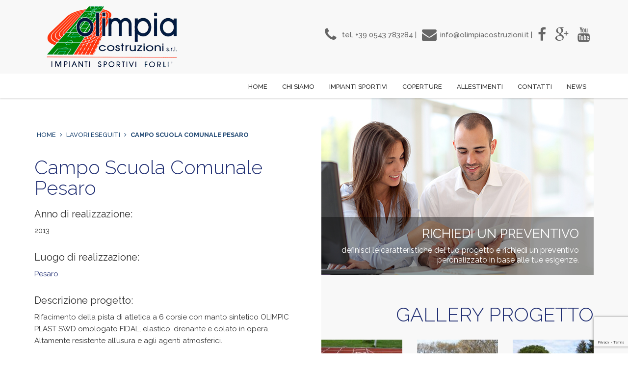

--- FILE ---
content_type: text/html; charset=UTF-8
request_url: https://www.olimpiacostruzioni.it/lavori-eseguiti/campo-scuola-comunale-pesaro/
body_size: 7802
content:
<!DOCTYPE html>
<html lang="it-IT">

<head>
	<meta charset="UTF-8">
	<meta name="viewport" content="width=device-width, initial-scale=1.0, maximum-scale=1.0, user-scalable=no">
	<meta http-equiv="X-UA-Compatible" content="IE=edge">
	
	<link rel="profile" href="http://gmpg.org/xfn/11">
	<link rel="pingback" href="https://www.olimpiacostruzioni.it/xmlrpc.php">
	
	<link href='https://fonts.googleapis.com/css?family=Raleway:300,400,500,700' rel='stylesheet' type='text/css'>

	<meta name='robots' content='index, follow, max-image-preview:large, max-snippet:-1, max-video-preview:-1' />

	<!-- This site is optimized with the Yoast SEO plugin v19.7.2 - https://yoast.com/wordpress/plugins/seo/ -->
	<title>Campo Scuola Comunale Pesaro - Costruzione impianti sportivi, Olimpia srl</title>
	<link rel="canonical" href="https://www.olimpiacostruzioni.it/lavori-eseguiti/campo-scuola-comunale-pesaro/" />
	<meta property="og:locale" content="it_IT" />
	<meta property="og:type" content="article" />
	<meta property="og:title" content="Campo Scuola Comunale Pesaro - Costruzione impianti sportivi, Olimpia srl" />
	<meta property="og:description" content="Rifacimento della pista di atletica a 6 corsie con manto sintetico OLIMPIC PLAST SWD omologato FIDAL, elastico, drenante e colato in opera. Altamente resistente all&#8217;usura e agli agenti atmosferici." />
	<meta property="og:url" content="https://www.olimpiacostruzioni.it/lavori-eseguiti/campo-scuola-comunale-pesaro/" />
	<meta property="og:site_name" content="Costruzione impianti sportivi, Olimpia srl" />
	<meta property="article:modified_time" content="2015-11-19T15:05:32+00:00" />
	<meta property="og:image" content="https://www.olimpiacostruzioni.it/wp-content/uploads/2015/04/1956707_281311388693815_178263408_o.jpg" />
	<meta property="og:image:width" content="2048" />
	<meta property="og:image:height" content="1536" />
	<meta property="og:image:type" content="image/jpeg" />
	<meta name="twitter:card" content="summary" />
	<script type="application/ld+json" class="yoast-schema-graph">{"@context":"https://schema.org","@graph":[{"@type":"WebPage","@id":"https://www.olimpiacostruzioni.it/lavori-eseguiti/campo-scuola-comunale-pesaro/","url":"https://www.olimpiacostruzioni.it/lavori-eseguiti/campo-scuola-comunale-pesaro/","name":"Campo Scuola Comunale Pesaro - Costruzione impianti sportivi, Olimpia srl","isPartOf":{"@id":"https://www.olimpiacostruzioni.it/#website"},"primaryImageOfPage":{"@id":"https://www.olimpiacostruzioni.it/lavori-eseguiti/campo-scuola-comunale-pesaro/#primaryimage"},"image":{"@id":"https://www.olimpiacostruzioni.it/lavori-eseguiti/campo-scuola-comunale-pesaro/#primaryimage"},"thumbnailUrl":"https://www.olimpiacostruzioni.it/wp-content/uploads/2015/04/1956707_281311388693815_178263408_o.jpg","datePublished":"2015-04-12T12:58:27+00:00","dateModified":"2015-11-19T15:05:32+00:00","breadcrumb":{"@id":"https://www.olimpiacostruzioni.it/lavori-eseguiti/campo-scuola-comunale-pesaro/#breadcrumb"},"inLanguage":"it-IT","potentialAction":[{"@type":"ReadAction","target":["https://www.olimpiacostruzioni.it/lavori-eseguiti/campo-scuola-comunale-pesaro/"]}]},{"@type":"ImageObject","inLanguage":"it-IT","@id":"https://www.olimpiacostruzioni.it/lavori-eseguiti/campo-scuola-comunale-pesaro/#primaryimage","url":"https://www.olimpiacostruzioni.it/wp-content/uploads/2015/04/1956707_281311388693815_178263408_o.jpg","contentUrl":"https://www.olimpiacostruzioni.it/wp-content/uploads/2015/04/1956707_281311388693815_178263408_o.jpg","width":2048,"height":1536},{"@type":"BreadcrumbList","@id":"https://www.olimpiacostruzioni.it/lavori-eseguiti/campo-scuola-comunale-pesaro/#breadcrumb","itemListElement":[{"@type":"ListItem","position":1,"name":"Home","item":"https://www.olimpiacostruzioni.it/"},{"@type":"ListItem","position":2,"name":"Progetti","item":"https://www.olimpiacostruzioni.it/lavori-eseguiti/"},{"@type":"ListItem","position":3,"name":"Campo Scuola Comunale Pesaro"}]},{"@type":"WebSite","@id":"https://www.olimpiacostruzioni.it/#website","url":"https://www.olimpiacostruzioni.it/","name":"Costruzione impianti sportivi, Olimpia srl","description":"Costruzione impianti sportivi, coperture geodetiche, pressostatiche e tensostatiche.","potentialAction":[{"@type":"SearchAction","target":{"@type":"EntryPoint","urlTemplate":"https://www.olimpiacostruzioni.it/?s={search_term_string}"},"query-input":"required name=search_term_string"}],"inLanguage":"it-IT"}]}</script>
	<!-- / Yoast SEO plugin. -->


<link rel='dns-prefetch' href='//platform-api.sharethis.com' />
<link rel='dns-prefetch' href='//www.google.com' />
<link rel='dns-prefetch' href='//s.w.org' />
<link rel="alternate" type="application/rss+xml" title="Costruzione impianti sportivi, Olimpia srl &raquo; Feed" href="https://www.olimpiacostruzioni.it/feed/" />
<link rel="alternate" type="application/rss+xml" title="Costruzione impianti sportivi, Olimpia srl &raquo; Feed dei commenti" href="https://www.olimpiacostruzioni.it/comments/feed/" />
<script type="text/javascript">
window._wpemojiSettings = {"baseUrl":"https:\/\/s.w.org\/images\/core\/emoji\/14.0.0\/72x72\/","ext":".png","svgUrl":"https:\/\/s.w.org\/images\/core\/emoji\/14.0.0\/svg\/","svgExt":".svg","source":{"concatemoji":"https:\/\/www.olimpiacostruzioni.it\/wp-includes\/js\/wp-emoji-release.min.js"}};
/*! This file is auto-generated */
!function(e,a,t){var n,r,o,i=a.createElement("canvas"),p=i.getContext&&i.getContext("2d");function s(e,t){var a=String.fromCharCode,e=(p.clearRect(0,0,i.width,i.height),p.fillText(a.apply(this,e),0,0),i.toDataURL());return p.clearRect(0,0,i.width,i.height),p.fillText(a.apply(this,t),0,0),e===i.toDataURL()}function c(e){var t=a.createElement("script");t.src=e,t.defer=t.type="text/javascript",a.getElementsByTagName("head")[0].appendChild(t)}for(o=Array("flag","emoji"),t.supports={everything:!0,everythingExceptFlag:!0},r=0;r<o.length;r++)t.supports[o[r]]=function(e){if(!p||!p.fillText)return!1;switch(p.textBaseline="top",p.font="600 32px Arial",e){case"flag":return s([127987,65039,8205,9895,65039],[127987,65039,8203,9895,65039])?!1:!s([55356,56826,55356,56819],[55356,56826,8203,55356,56819])&&!s([55356,57332,56128,56423,56128,56418,56128,56421,56128,56430,56128,56423,56128,56447],[55356,57332,8203,56128,56423,8203,56128,56418,8203,56128,56421,8203,56128,56430,8203,56128,56423,8203,56128,56447]);case"emoji":return!s([129777,127995,8205,129778,127999],[129777,127995,8203,129778,127999])}return!1}(o[r]),t.supports.everything=t.supports.everything&&t.supports[o[r]],"flag"!==o[r]&&(t.supports.everythingExceptFlag=t.supports.everythingExceptFlag&&t.supports[o[r]]);t.supports.everythingExceptFlag=t.supports.everythingExceptFlag&&!t.supports.flag,t.DOMReady=!1,t.readyCallback=function(){t.DOMReady=!0},t.supports.everything||(n=function(){t.readyCallback()},a.addEventListener?(a.addEventListener("DOMContentLoaded",n,!1),e.addEventListener("load",n,!1)):(e.attachEvent("onload",n),a.attachEvent("onreadystatechange",function(){"complete"===a.readyState&&t.readyCallback()})),(e=t.source||{}).concatemoji?c(e.concatemoji):e.wpemoji&&e.twemoji&&(c(e.twemoji),c(e.wpemoji)))}(window,document,window._wpemojiSettings);
</script>
<style type="text/css">
img.wp-smiley,
img.emoji {
	display: inline !important;
	border: none !important;
	box-shadow: none !important;
	height: 1em !important;
	width: 1em !important;
	margin: 0 0.07em !important;
	vertical-align: -0.1em !important;
	background: none !important;
	padding: 0 !important;
}
</style>
	<link rel='stylesheet' id='tptheme-css'  href='https://www.olimpiacostruzioni.it/wp-content/themes/tptheme/style.css' type='text/css' media='all' />
<link rel='stylesheet' id='shadowbox-css'  href='https://www.olimpiacostruzioni.it/wp-content/themes/tptheme/css/shadowbox.css' type='text/css' media='all' />
<link rel='stylesheet' id='font-awesome-css'  href='https://www.olimpiacostruzioni.it/wp-content/themes/tptheme/css/font-awesome.min.css' type='text/css' media='all' />
<link rel='stylesheet' id='bootstrap-css'  href='https://www.olimpiacostruzioni.it/wp-content/themes/tptheme/css/bootstrap.min.css' type='text/css' media='all' />
<link rel='stylesheet' id='default-css'  href='https://www.olimpiacostruzioni.it/wp-content/themes/tptheme/css/default.css' type='text/css' media='all' />
<link rel='stylesheet' id='default-responsive-css'  href='https://www.olimpiacostruzioni.it/wp-content/themes/tptheme/css/default-responsive.css' type='text/css' media='all' />
<link rel='stylesheet' id='linxscss-css'  href='https://www.olimpiacostruzioni.it/wp-content/themes/tptheme/css/linxs.css' type='text/css' media='all' />
<link rel='stylesheet' id='wp-block-library-css'  href='https://www.olimpiacostruzioni.it/wp-includes/css/dist/block-library/style.min.css' type='text/css' media='all' />
<style id='global-styles-inline-css' type='text/css'>
body{--wp--preset--color--black: #000000;--wp--preset--color--cyan-bluish-gray: #abb8c3;--wp--preset--color--white: #ffffff;--wp--preset--color--pale-pink: #f78da7;--wp--preset--color--vivid-red: #cf2e2e;--wp--preset--color--luminous-vivid-orange: #ff6900;--wp--preset--color--luminous-vivid-amber: #fcb900;--wp--preset--color--light-green-cyan: #7bdcb5;--wp--preset--color--vivid-green-cyan: #00d084;--wp--preset--color--pale-cyan-blue: #8ed1fc;--wp--preset--color--vivid-cyan-blue: #0693e3;--wp--preset--color--vivid-purple: #9b51e0;--wp--preset--gradient--vivid-cyan-blue-to-vivid-purple: linear-gradient(135deg,rgba(6,147,227,1) 0%,rgb(155,81,224) 100%);--wp--preset--gradient--light-green-cyan-to-vivid-green-cyan: linear-gradient(135deg,rgb(122,220,180) 0%,rgb(0,208,130) 100%);--wp--preset--gradient--luminous-vivid-amber-to-luminous-vivid-orange: linear-gradient(135deg,rgba(252,185,0,1) 0%,rgba(255,105,0,1) 100%);--wp--preset--gradient--luminous-vivid-orange-to-vivid-red: linear-gradient(135deg,rgba(255,105,0,1) 0%,rgb(207,46,46) 100%);--wp--preset--gradient--very-light-gray-to-cyan-bluish-gray: linear-gradient(135deg,rgb(238,238,238) 0%,rgb(169,184,195) 100%);--wp--preset--gradient--cool-to-warm-spectrum: linear-gradient(135deg,rgb(74,234,220) 0%,rgb(151,120,209) 20%,rgb(207,42,186) 40%,rgb(238,44,130) 60%,rgb(251,105,98) 80%,rgb(254,248,76) 100%);--wp--preset--gradient--blush-light-purple: linear-gradient(135deg,rgb(255,206,236) 0%,rgb(152,150,240) 100%);--wp--preset--gradient--blush-bordeaux: linear-gradient(135deg,rgb(254,205,165) 0%,rgb(254,45,45) 50%,rgb(107,0,62) 100%);--wp--preset--gradient--luminous-dusk: linear-gradient(135deg,rgb(255,203,112) 0%,rgb(199,81,192) 50%,rgb(65,88,208) 100%);--wp--preset--gradient--pale-ocean: linear-gradient(135deg,rgb(255,245,203) 0%,rgb(182,227,212) 50%,rgb(51,167,181) 100%);--wp--preset--gradient--electric-grass: linear-gradient(135deg,rgb(202,248,128) 0%,rgb(113,206,126) 100%);--wp--preset--gradient--midnight: linear-gradient(135deg,rgb(2,3,129) 0%,rgb(40,116,252) 100%);--wp--preset--duotone--dark-grayscale: url('#wp-duotone-dark-grayscale');--wp--preset--duotone--grayscale: url('#wp-duotone-grayscale');--wp--preset--duotone--purple-yellow: url('#wp-duotone-purple-yellow');--wp--preset--duotone--blue-red: url('#wp-duotone-blue-red');--wp--preset--duotone--midnight: url('#wp-duotone-midnight');--wp--preset--duotone--magenta-yellow: url('#wp-duotone-magenta-yellow');--wp--preset--duotone--purple-green: url('#wp-duotone-purple-green');--wp--preset--duotone--blue-orange: url('#wp-duotone-blue-orange');--wp--preset--font-size--small: 13px;--wp--preset--font-size--medium: 20px;--wp--preset--font-size--large: 36px;--wp--preset--font-size--x-large: 42px;}.has-black-color{color: var(--wp--preset--color--black) !important;}.has-cyan-bluish-gray-color{color: var(--wp--preset--color--cyan-bluish-gray) !important;}.has-white-color{color: var(--wp--preset--color--white) !important;}.has-pale-pink-color{color: var(--wp--preset--color--pale-pink) !important;}.has-vivid-red-color{color: var(--wp--preset--color--vivid-red) !important;}.has-luminous-vivid-orange-color{color: var(--wp--preset--color--luminous-vivid-orange) !important;}.has-luminous-vivid-amber-color{color: var(--wp--preset--color--luminous-vivid-amber) !important;}.has-light-green-cyan-color{color: var(--wp--preset--color--light-green-cyan) !important;}.has-vivid-green-cyan-color{color: var(--wp--preset--color--vivid-green-cyan) !important;}.has-pale-cyan-blue-color{color: var(--wp--preset--color--pale-cyan-blue) !important;}.has-vivid-cyan-blue-color{color: var(--wp--preset--color--vivid-cyan-blue) !important;}.has-vivid-purple-color{color: var(--wp--preset--color--vivid-purple) !important;}.has-black-background-color{background-color: var(--wp--preset--color--black) !important;}.has-cyan-bluish-gray-background-color{background-color: var(--wp--preset--color--cyan-bluish-gray) !important;}.has-white-background-color{background-color: var(--wp--preset--color--white) !important;}.has-pale-pink-background-color{background-color: var(--wp--preset--color--pale-pink) !important;}.has-vivid-red-background-color{background-color: var(--wp--preset--color--vivid-red) !important;}.has-luminous-vivid-orange-background-color{background-color: var(--wp--preset--color--luminous-vivid-orange) !important;}.has-luminous-vivid-amber-background-color{background-color: var(--wp--preset--color--luminous-vivid-amber) !important;}.has-light-green-cyan-background-color{background-color: var(--wp--preset--color--light-green-cyan) !important;}.has-vivid-green-cyan-background-color{background-color: var(--wp--preset--color--vivid-green-cyan) !important;}.has-pale-cyan-blue-background-color{background-color: var(--wp--preset--color--pale-cyan-blue) !important;}.has-vivid-cyan-blue-background-color{background-color: var(--wp--preset--color--vivid-cyan-blue) !important;}.has-vivid-purple-background-color{background-color: var(--wp--preset--color--vivid-purple) !important;}.has-black-border-color{border-color: var(--wp--preset--color--black) !important;}.has-cyan-bluish-gray-border-color{border-color: var(--wp--preset--color--cyan-bluish-gray) !important;}.has-white-border-color{border-color: var(--wp--preset--color--white) !important;}.has-pale-pink-border-color{border-color: var(--wp--preset--color--pale-pink) !important;}.has-vivid-red-border-color{border-color: var(--wp--preset--color--vivid-red) !important;}.has-luminous-vivid-orange-border-color{border-color: var(--wp--preset--color--luminous-vivid-orange) !important;}.has-luminous-vivid-amber-border-color{border-color: var(--wp--preset--color--luminous-vivid-amber) !important;}.has-light-green-cyan-border-color{border-color: var(--wp--preset--color--light-green-cyan) !important;}.has-vivid-green-cyan-border-color{border-color: var(--wp--preset--color--vivid-green-cyan) !important;}.has-pale-cyan-blue-border-color{border-color: var(--wp--preset--color--pale-cyan-blue) !important;}.has-vivid-cyan-blue-border-color{border-color: var(--wp--preset--color--vivid-cyan-blue) !important;}.has-vivid-purple-border-color{border-color: var(--wp--preset--color--vivid-purple) !important;}.has-vivid-cyan-blue-to-vivid-purple-gradient-background{background: var(--wp--preset--gradient--vivid-cyan-blue-to-vivid-purple) !important;}.has-light-green-cyan-to-vivid-green-cyan-gradient-background{background: var(--wp--preset--gradient--light-green-cyan-to-vivid-green-cyan) !important;}.has-luminous-vivid-amber-to-luminous-vivid-orange-gradient-background{background: var(--wp--preset--gradient--luminous-vivid-amber-to-luminous-vivid-orange) !important;}.has-luminous-vivid-orange-to-vivid-red-gradient-background{background: var(--wp--preset--gradient--luminous-vivid-orange-to-vivid-red) !important;}.has-very-light-gray-to-cyan-bluish-gray-gradient-background{background: var(--wp--preset--gradient--very-light-gray-to-cyan-bluish-gray) !important;}.has-cool-to-warm-spectrum-gradient-background{background: var(--wp--preset--gradient--cool-to-warm-spectrum) !important;}.has-blush-light-purple-gradient-background{background: var(--wp--preset--gradient--blush-light-purple) !important;}.has-blush-bordeaux-gradient-background{background: var(--wp--preset--gradient--blush-bordeaux) !important;}.has-luminous-dusk-gradient-background{background: var(--wp--preset--gradient--luminous-dusk) !important;}.has-pale-ocean-gradient-background{background: var(--wp--preset--gradient--pale-ocean) !important;}.has-electric-grass-gradient-background{background: var(--wp--preset--gradient--electric-grass) !important;}.has-midnight-gradient-background{background: var(--wp--preset--gradient--midnight) !important;}.has-small-font-size{font-size: var(--wp--preset--font-size--small) !important;}.has-medium-font-size{font-size: var(--wp--preset--font-size--medium) !important;}.has-large-font-size{font-size: var(--wp--preset--font-size--large) !important;}.has-x-large-font-size{font-size: var(--wp--preset--font-size--x-large) !important;}
</style>
<link rel='stylesheet' id='contact-form-7-css'  href='https://www.olimpiacostruzioni.it/wp-content/plugins/contact-form-7/includes/css/styles.css' type='text/css' media='all' />
<link rel='stylesheet' id='responsive-lightbox-imagelightbox-css'  href='https://www.olimpiacostruzioni.it/wp-content/plugins/responsive-lightbox/assets/imagelightbox/imagelightbox.min.css' type='text/css' media='all' />
<script type='text/javascript' src='https://www.olimpiacostruzioni.it/wp-includes/js/jquery/jquery.min.js' id='jquery-core-js'></script>
<script type='text/javascript' src='https://www.olimpiacostruzioni.it/wp-includes/js/jquery/jquery-migrate.min.js' id='jquery-migrate-js'></script>
<script type='text/javascript' id='tennis-json-loader-js-extra'>
/* <![CDATA[ */
var my_ajax_script = {"ajaxurl":"https:\/\/www.olimpiacostruzioni.it\/wp-admin\/admin-ajax.php"};
/* ]]> */
</script>
<script type='text/javascript' src='https://www.olimpiacostruzioni.it/wp-content/themes/tptheme/js/tennis-json-loader.js' id='tennis-json-loader-js'></script>
<script type='text/javascript' src='https://www.olimpiacostruzioni.it/wp-content/themes/tptheme/js/jquery.cycle2.js' id='cycle2-js'></script>
<script type='text/javascript' src='https://www.olimpiacostruzioni.it/wp-content/themes/tptheme/js/jquery.cycle2.carousel.js' id='cycle2.carousel-js'></script>
<script type='text/javascript' src='https://www.olimpiacostruzioni.it/wp-content/themes/tptheme/js/jquery.cycle2.scrollVert.js' id='cycle2.scrollVert-js'></script>
<script type='text/javascript' src='https://www.olimpiacostruzioni.it/wp-content/themes/tptheme/js/jquery.cycle2.swipe.js' id='cycle2.swipe-js'></script>
<script type='text/javascript' src='https://www.olimpiacostruzioni.it/wp-content/themes/tptheme/js/shadowbox.js' id='shadowbox-js'></script>
<script type='text/javascript' src='https://www.olimpiacostruzioni.it/wp-content/themes/tptheme/js/slideout.min.js' id='slideout-js'></script>
<script type='text/javascript' src='https://www.olimpiacostruzioni.it/wp-content/themes/tptheme/js/tp-map.js' id='tp-map-js'></script>
<script type='text/javascript' src='https://www.olimpiacostruzioni.it/wp-content/themes/tptheme/js/bootstrap.min.js' id='bootstrap-js'></script>
<script type='text/javascript' src='https://www.olimpiacostruzioni.it/wp-content/themes/tptheme/js/function.js' id='function-js'></script>
<script type='text/javascript' src='https://www.olimpiacostruzioni.it/wp-content/plugins/responsive-lightbox/assets/imagelightbox/imagelightbox.min.js' id='responsive-lightbox-imagelightbox-js'></script>
<script type='text/javascript' src='https://www.olimpiacostruzioni.it/wp-includes/js/underscore.min.js' id='underscore-js'></script>
<script type='text/javascript' src='https://www.olimpiacostruzioni.it/wp-content/plugins/responsive-lightbox/assets/infinitescroll/infinite-scroll.pkgd.min.js' id='responsive-lightbox-infinite-scroll-js'></script>
<script type='text/javascript' id='responsive-lightbox-js-extra'>
/* <![CDATA[ */
var rlArgs = {"script":"imagelightbox","selector":"shadowbox","customEvents":"","activeGalleries":"1","animationSpeed":"250","preloadNext":"1","enableKeyboard":"1","quitOnEnd":"0","quitOnImageClick":"0","quitOnDocumentClick":"1","woocommerce_gallery":"0","ajaxurl":"https:\/\/www.olimpiacostruzioni.it\/wp-admin\/admin-ajax.php","nonce":"08caa094fd","preview":"false","postId":"160","scriptExtension":""};
/* ]]> */
</script>
<script type='text/javascript' src='https://www.olimpiacostruzioni.it/wp-content/plugins/responsive-lightbox/js/front.js' id='responsive-lightbox-js'></script>
<script type='text/javascript' src='//platform-api.sharethis.com/js/sharethis.js#product=ga' id='googleanalytics-platform-sharethis-js'></script>
<link rel="https://api.w.org/" href="https://www.olimpiacostruzioni.it/wp-json/" /><link rel="EditURI" type="application/rsd+xml" title="RSD" href="https://www.olimpiacostruzioni.it/xmlrpc.php?rsd" />
<link rel="wlwmanifest" type="application/wlwmanifest+xml" href="https://www.olimpiacostruzioni.it/wp-includes/wlwmanifest.xml" /> 

<link rel='shortlink' href='https://www.olimpiacostruzioni.it/?p=160' />
<link rel="alternate" type="application/json+oembed" href="https://www.olimpiacostruzioni.it/wp-json/oembed/1.0/embed?url=https%3A%2F%2Fwww.olimpiacostruzioni.it%2Flavori-eseguiti%2Fcampo-scuola-comunale-pesaro%2F" />
<link rel="alternate" type="text/xml+oembed" href="https://www.olimpiacostruzioni.it/wp-json/oembed/1.0/embed?url=https%3A%2F%2Fwww.olimpiacostruzioni.it%2Flavori-eseguiti%2Fcampo-scuola-comunale-pesaro%2F&#038;format=xml" />
<script>
(function() {
	(function (i, s, o, g, r, a, m) {
		i['GoogleAnalyticsObject'] = r;
		i[r] = i[r] || function () {
				(i[r].q = i[r].q || []).push(arguments)
			}, i[r].l = 1 * new Date();
		a = s.createElement(o),
			m = s.getElementsByTagName(o)[0];
		a.async = 1;
		a.src = g;
		m.parentNode.insertBefore(a, m)
	})(window, document, 'script', 'https://google-analytics.com/analytics.js', 'ga');

	ga('create', 'UA-75189422-1', 'auto');
			ga('send', 'pageview');
	})();
</script>

	<!-- HTML5 Shim and Respond.js IE8 support of HTML5 elements and media queries -->
	<!--[if lt IE 9]>
		<script src="https://www.olimpiacostruzioni.it/wp-content/themes/tptheme/js/html5shiv.js"></script>
		<script src="https://www.olimpiacostruzioni.it/wp-content/themes/tptheme/js/respond.min.js"></script>
	<![endif]-->
	
	


<script>



</script>



  
  <script>
    jQuery(document).ready(function () {
      jQuery(document).on('click', '.wpcf7-submit', function(e){
        if( jQuery('.ajax-loader').hasClass('is-active') ) {
              e.preventDefault();
              jQuery('.wpcf7-form-control.wpcf7-submit').attr('disabled', 'disabled');
              return false;
        }
       	else
        {
           jQuery('.wpcf7-form-control.wpcf7-submit').removeAttr("disabled");
        }
      }); 
    
    });
  </script>
</head>

<body class="project-template-default single single-project postid-160 desktop chrome">

	
	<div id="page" class="site">
		
					
		<header class="site-header" role="banner">
		
			<div class="container container-logo">
				<div class="row">
					<div class="col-lg-6 col-md-6 col-sm-6 col-xs-12">
						<a href="https://www.olimpiacostruzioni.it/" class="logo" rel="home" >
							<img src="https://www.olimpiacostruzioni.it/wp-content/themes/tptheme/images/logo.png" alt="Costruzione impianti sportivi, Olimpia srl" width="315" height="130" class="img-responsive">
						</a>
					</div>
					
										
					<div class="col-lg-6 col-md-6 col-sm-6 col-xs-12">
						<div class="address">
							<i class="fa fa-phone"></i> tel. +39 0543 783284  |  <a href="https://www.olimpiacostruzioni.it/contatti/richiesta-informazioni/"><i class="fa fa-envelope"></i>info@olimpiacostruzioni.it</a>  |  <a href="https://www.facebook.com/Olimpiacostruzioni" target="_blank"><i class="fa fa-facebook"></i></a>  
							<a href="https://plus.google.com/102496668182354645858" rel="publisher" target="_blank"><i class="fa fa-google-plus"></i></a>  
							<a href="https://www.youtube.com/user/massimoberti1" target="_blank"><i class="fa fa-youtube"></i></a>
						
						</div>
					</div>
					
										
				</div>
			</div>
			
					
			<div class="container-menu hidden-xs">
				<div class="container">
					<div class="row">
						<div class="col-lg-12 col-md-12 col-sm-12 col-xs-12">
							<nav id="site-navigation" class="main-navigation navbar navbar-default" role="navigation">
								<div class="navbar-header">
									<button type="button" class="navbar-toggle" data-toggle="collapse" data-target="#navbar-collapse">
										<span class="icon-bar"></span>
										<span class="icon-bar"></span>
										<span class="icon-bar"></span>
									</button>
								</div>
								<div class="collapse navbar-collapse" id="navbar-collapse">
									<ul id="menu-primary-menu" class="menu"><li id="menu-item-40" class="menu-item menu-item-type-post_type menu-item-object-page menu-item-home menu-item-40"><a href="https://www.olimpiacostruzioni.it/">Home</a></li>
<li id="menu-item-43" class="menu-item menu-item-type-post_type menu-item-object-page menu-item-has-children menu-item-43"><a href="https://www.olimpiacostruzioni.it/chi-siamo/">Chi Siamo</a>
<ul class="sub-menu">
	<li id="menu-item-3356" class="menu-item menu-item-type-post_type menu-item-object-page menu-item-3356"><a href="https://www.olimpiacostruzioni.it/chi-siamo/">Azienda</a></li>
	<li id="menu-item-65" class="menu-item menu-item-type-custom menu-item-object-custom menu-item-65"><a href="https://www.olimpiacostruzioni.it/lavori-eseguiti/">Lavori Eseguiti</a></li>
</ul>
</li>
<li id="menu-item-865" class="menu-item menu-item-type-post_type menu-item-object-page menu-item-has-children menu-item-865"><a href="https://www.olimpiacostruzioni.it/impianti-sportivi/">Impianti Sportivi</a>
<ul class="sub-menu">
	<li id="menu-item-53" class="menu-item menu-item-type-post_type menu-item-object-page menu-item-53"><a href="https://www.olimpiacostruzioni.it/impianti-sportivi/piste-atletica-leggera/">Piste atletica leggera</a></li>
	<li id="menu-item-52" class="menu-item menu-item-type-post_type menu-item-object-page menu-item-has-children menu-item-52"><a href="https://www.olimpiacostruzioni.it/impianti-sportivi/campi-calcio/">Campi calcio</a>
	<ul class="sub-menu">
		<li id="menu-item-61" class="menu-item menu-item-type-post_type menu-item-object-page menu-item-61"><a href="https://www.olimpiacostruzioni.it/impianti-sportivi/campi-calcio/erba-naturale/">Erba naturale</a></li>
		<li id="menu-item-60" class="menu-item menu-item-type-post_type menu-item-object-page menu-item-60"><a href="https://www.olimpiacostruzioni.it/impianti-sportivi/campi-calcio/erba-sintetica/">Erba sintetica</a></li>
	</ul>
</li>
	<li id="menu-item-59" class="menu-item menu-item-type-post_type menu-item-object-page menu-item-59"><a href="https://www.olimpiacostruzioni.it/impianti-sportivi/campi-calcio-a-78/">Campi calcio a 7/8</a></li>
	<li id="menu-item-58" class="menu-item menu-item-type-post_type menu-item-object-page menu-item-58"><a href="https://www.olimpiacostruzioni.it/impianti-sportivi/campi-calcetto/">Campi calcetto</a></li>
	<li id="menu-item-109" class="menu-item menu-item-type-post_type menu-item-object-page menu-item-109"><a href="https://www.olimpiacostruzioni.it/impianti-sportivi/campi-tennis/">Campi Tennis</a></li>
	<li id="menu-item-1039" class="menu-item menu-item-type-post_type menu-item-object-page menu-item-1039"><a href="https://www.olimpiacostruzioni.it/impianti-sportivi/campi-padel-paddle/">Campi Padel-Paddle</a></li>
	<li id="menu-item-112" class="menu-item menu-item-type-post_type menu-item-object-page menu-item-112"><a href="https://www.olimpiacostruzioni.it/impianti-sportivi/campi-polivalenti/">Campi Polivalenti</a></li>
	<li id="menu-item-127" class="menu-item menu-item-type-post_type menu-item-object-page menu-item-127"><a href="https://www.olimpiacostruzioni.it/impianti-sportivi/campi-bocce/">Campi bocce</a></li>
	<li id="menu-item-126" class="menu-item menu-item-type-post_type menu-item-object-page menu-item-126"><a href="https://www.olimpiacostruzioni.it/impianti-sportivi/campi-beach-volley-beach-tennis/">Campi da Beach</a></li>
	<li id="menu-item-125" class="menu-item menu-item-type-post_type menu-item-object-page menu-item-125"><a href="https://www.olimpiacostruzioni.it/piste-da-pattinaggio/">Piste da pattinaggio</a></li>
	<li id="menu-item-123" class="menu-item menu-item-type-post_type menu-item-object-page menu-item-123"><a href="https://www.olimpiacostruzioni.it/impianti-sportivi/pavimenti-per-palestre/">Pavimenti per Palestre</a></li>
</ul>
</li>
<li id="menu-item-866" class="menu-item menu-item-type-post_type menu-item-object-page menu-item-has-children menu-item-866"><a href="https://www.olimpiacostruzioni.it/coperture/">Coperture</a>
<ul class="sub-menu">
	<li id="menu-item-231" class="menu-item menu-item-type-post_type menu-item-object-page menu-item-231"><a href="https://www.olimpiacostruzioni.it/coperture/geodetiche/">Geodetiche</a></li>
	<li id="menu-item-233" class="menu-item menu-item-type-post_type menu-item-object-page menu-item-233"><a href="https://www.olimpiacostruzioni.it/coperture/legno-lamellare/">Legno Lamellare</a></li>
	<li id="menu-item-235" class="menu-item menu-item-type-post_type menu-item-object-page menu-item-235"><a href="https://www.olimpiacostruzioni.it/coperture/pressostatiche/">Pressostatiche</a></li>
</ul>
</li>
<li id="menu-item-867" class="menu-item menu-item-type-post_type menu-item-object-page menu-item-has-children menu-item-867"><a href="https://www.olimpiacostruzioni.it/allestimenti/">Allestimenti</a>
<ul class="sub-menu">
	<li id="menu-item-238" class="menu-item menu-item-type-post_type menu-item-object-page menu-item-238"><a href="https://www.olimpiacostruzioni.it/allestimenti/recinzioni/">Recinzioni</a></li>
	<li id="menu-item-240" class="menu-item menu-item-type-post_type menu-item-object-page menu-item-240"><a href="https://www.olimpiacostruzioni.it/allestimenti/attrezzature-sportive/">Attrezzature Sportive</a></li>
	<li id="menu-item-242" class="menu-item menu-item-type-post_type menu-item-object-page menu-item-242"><a href="https://www.olimpiacostruzioni.it/allestimenti/tribune-metalliche/">Tribune Metalliche</a></li>
	<li id="menu-item-244" class="menu-item menu-item-type-post_type menu-item-object-page menu-item-244"><a href="https://www.olimpiacostruzioni.it/allestimenti/spazio-giochi-e-prati-sintetici/">Spazio Giochi e Prati Sintetici</a></li>
	<li id="menu-item-124" class="menu-item menu-item-type-post_type menu-item-object-page menu-item-124"><a href="https://www.olimpiacostruzioni.it/allestimenti/piste-ciclabili/">Piste ciclabili</a></li>
</ul>
</li>
<li id="menu-item-74" class="menu-item menu-item-type-post_type menu-item-object-page menu-item-has-children menu-item-74"><a href="https://www.olimpiacostruzioni.it/contatti/">Contatti</a>
<ul class="sub-menu">
	<li id="menu-item-3357" class="menu-item menu-item-type-post_type menu-item-object-page menu-item-3357"><a href="https://www.olimpiacostruzioni.it/contatti/">Contatti</a></li>
	<li id="menu-item-72" class="menu-item menu-item-type-post_type menu-item-object-page menu-item-72"><a href="https://www.olimpiacostruzioni.it/contatti/richiesta-informazioni/">Richiesta informazioni</a></li>
	<li id="menu-item-79" class="menu-item menu-item-type-post_type menu-item-object-page menu-item-79"><a href="https://www.olimpiacostruzioni.it/contatti/richiesta-preventivo/">Richiedi Preventivo</a></li>
</ul>
</li>
<li id="menu-item-11728" class="menu-item menu-item-type-post_type menu-item-object-page current_page_parent menu-item-11728"><a href="https://www.olimpiacostruzioni.it/chi-siamo/news/">News</a></li>
</ul>								</div>
								<div class="clearfix"></div>
							</nav>
						</div>
					</div>
				</div>
			</div>
			
			
		</header>
		
		
		<div id="content" class="site-content">
	
	<section class="container">
		<div class="row">
			<div id="primary" class="content-area col-lg-6 col-md-6 col-sm-10 col-xs-12 col-md-offset-0 col-sm-offset-1">
				<main id="main" class="site-main" role="main">

					
<article id="post-160" class="post-160 project type-project status-publish has-post-thumbnail hentry location-pesaro">

	<nav class="container-breadcrumbs"><a href="https://www.olimpiacostruzioni.it">Home</a> <i class="fa fa-angle-right"></i> <a href="https://www.olimpiacostruzioni.it/lavori-eseguiti/">Lavori Eseguiti</a> <i class="fa fa-angle-right"></i> <span class="current">Campo Scuola Comunale Pesaro</span></nav>
	<header class="entry-header">
		<h1 class="entry-title">Campo Scuola Comunale Pesaro</h1>	</header><!-- .entry-header -->

	<div class="entry-content">
	
		<div class="project-subtitle">Anno di realizzazione:</div><div class="project-value">2013</a></div><div class="project-subtitle">Luogo di realizzazione:</div><div class="project-value"><a href="https://www.olimpiacostruzioni.it/location-progetti/pesaro/">Pesaro</a></div>	
		<div class="project-subtitle">Descrizione progetto:</div>
		<p>Rifacimento della pista di atletica a 6 corsie con manto sintetico OLIMPIC PLAST SWD omologato FIDAL, elastico, drenante e colato in opera. Altamente resistente all&#8217;usura e agli agenti atmosferici.</p>
		
	</div><!-- .entry-content -->

	<footer class="entry-footer">
			</footer><!-- .entry-footer -->
</article><!-- #post-## -->

				</main><!-- #main -->
			</div><!-- #primary -->
		
			

	
			<div id="secondary" class="widget-area col-lg-6 col-md-6 col-sm-6 col-xs-12" role="complementary">	

	<aside class="site-aside">
	
			

<div class="container-quote-box allclick hidden-sm">

		<img src="https://www.olimpiacostruzioni.it/wp-content/themes/tptheme/images/quote-box.jpg" alt="" width="555" height="360" class="img-responsive">
		<div class="description">
			<a href="https://www.olimpiacostruzioni.it/contatti/richiesta-preventivo/" class="title">Richiedi un preventivo</a>
			definisci le caratteristiche del tuo progetto e richiedi un preventivo peronalizzato in base alle tue esigenze.			<div class="more">richiedi subito <i class="fa fa-angle-right"></i></div>
		</div>
	</div>
	
	<div class="container-gallery"><mark class="title hidden-xs">Gallery progetto</mark><div class="row"><div class="col-lg-4 col-md-4 col-sm-4 col-xs-4"><a href="https://www.olimpiacostruzioni.it/wp-content/uploads/2015/04/1493495_281312745360346_340817882_o.jpg" rel="shadowbox[gallery]" class="item"><img src="https://www.olimpiacostruzioni.it/wp-content/uploads/2015/04/1493495_281312745360346_340817882_o-165x165.jpg" class="img-responsive" alt="" width="165" height="165"></a></div><div class="col-lg-4 col-md-4 col-sm-4 col-xs-4"><a href="https://www.olimpiacostruzioni.it/wp-content/uploads/2015/04/1799046_281313042026983_675246242_o.jpg" rel="shadowbox[gallery]" class="item"><img src="https://www.olimpiacostruzioni.it/wp-content/uploads/2015/04/1799046_281313042026983_675246242_o-165x165.jpg" class="img-responsive" alt="" width="165" height="165"></a></div><div class="col-lg-4 col-md-4 col-sm-4 col-xs-4"><a href="https://www.olimpiacostruzioni.it/wp-content/uploads/2015/04/1956707_281311388693815_178263408_o.jpg" rel="shadowbox[gallery]" class="item"><img src="https://www.olimpiacostruzioni.it/wp-content/uploads/2015/04/1956707_281311388693815_178263408_o-165x165.jpg" class="img-responsive" alt="" width="165" height="165"></a></div></div><div class="row"><div class="col-lg-4 col-md-4 col-sm-4 col-xs-4"><a href="https://www.olimpiacostruzioni.it/wp-content/uploads/2015/04/1960818_281777218647232_614875394_o.jpg" rel="shadowbox[gallery]" class="item"><img src="https://www.olimpiacostruzioni.it/wp-content/uploads/2015/04/1960818_281777218647232_614875394_o-165x165.jpg" class="img-responsive" alt="" width="165" height="165"></a></div></div>		
	</aside>
</div><!-- #secondary -->


		
		</div>		
	</section>

		
			
		</div><!-- #content -->

		<footer class="site-footer" role="contentinfo">
			<div class="container">
				<div class="row">
					<div class="col-lg-9 col-md-9 col-sm-12 col-xs-12">
						<address>
							<p><strong>OLIMPIA COSTRUZIONI s.r.l.</strong></p>
<p>via B.Dovizi, 36 &#8211; 47122 &#8211; Forlì &#8211; Tel. +39 0543 783284 &#8211; Fax +39 0543 783116 &#8211; <a href="mailto:info@olimpiacostruzioni.it">info@olimpiacostruzioni.it</a> &#8211; PEC <a href="mailto:olimpiacostruzioni@ticertifica.it">olimpiacostruzioni@ticertifica.it</a><br />
R.E.A. Forlì n° 0261179 &#8211; ISCR.REG.IMPR./C.F/P.IVA 02398840401 &#8211; CAPITALE SOCIALE € 93.600,00 INT.VERSATO &#8211; <a href="https://www.olimpiacostruzioni.it/privacy/">Privacy</a></p>
						</address>
					</div>
					<div class="col-lg-3 col-md-3 col-sm-12 col-xs-12">
						<div class="container-social">
							<a href="https://www.facebook.com/Olimpiacostruzioni" target="_blank"><i class="fa fa-facebook"></i></a>
							<a href="https://plus.google.com/102496668182354645858" rel="publisher" target="_blank"><i class="fa fa-google-plus"></i></a>
							<a href="https://www.youtube.com/user/massimoberti1" target="_blank"><i class="fa fa-youtube"></i></a>
						</div>
					</div>
				</div>
			</div>
		</footer>
		
	</div><!-- #page -->

	
	<script type="text/javascript">
	var disableSubmit = false;
	jQuery('input.wpcf7-submit[type="submit"]').click(function() {
	    jQuery(':input[type="submit"]').attr('value',"Invio in corso...");
	    if (disableSubmit == true) {
	        return false;
	    }
	    disableSubmit = true;
	    return true;
	})
	  
	var wpcf7Elm = document.querySelector( '.wpcf7' );
	wpcf7Elm.addEventListener( 'wpcf7mailsent', function( event ) {
	    jQuery(':input[type="submit"]').attr('value',"Messaggio inviato");
	    disableSubmit = false;
	}, false );

	wpcf7Elm.addEventListener( 'wpcf7mailfailed', function( event ) {
	    jQuery(':input[type="submit"]').attr('value',"INVIA")
	    disableSubmit = false;
	}, false );
    
    wpcf7Elm.addEventListener( 'wpcf7invalid', function( event ) {
    	jQuery('#wpcf7-f4-p70-o1 :input[type="submit"]').attr('value',"INVIA")
    	disableSubmit = false;
	}, false );
    
    wpcf7Elm.addEventListener('wpcf7submit', function( event ) {
		let res = event.detail;
		if("mail_sent" === res.status) {
			jQuery(':input[type=”submit”]').attr('value',"Submit");
        	disableSubmit = false;
		}
	}, false );
	</script>
	<script type='text/javascript' src='https://www.olimpiacostruzioni.it/wp-content/plugins/contact-form-7/includes/swv/js/index.js' id='swv-js'></script>
<script type='text/javascript' id='contact-form-7-js-extra'>
/* <![CDATA[ */
var wpcf7 = {"api":{"root":"https:\/\/www.olimpiacostruzioni.it\/wp-json\/","namespace":"contact-form-7\/v1"}};
/* ]]> */
</script>
<script type='text/javascript' src='https://www.olimpiacostruzioni.it/wp-content/plugins/contact-form-7/includes/js/index.js' id='contact-form-7-js'></script>
<script type='text/javascript' src='https://www.google.com/recaptcha/api.js?render=6LcIUV8kAAAAAMUtLSFDYDaF8mxfxiulHIX_LenL' id='google-recaptcha-js'></script>
<script type='text/javascript' src='https://www.olimpiacostruzioni.it/wp-includes/js/dist/vendor/regenerator-runtime.min.js' id='regenerator-runtime-js'></script>
<script type='text/javascript' src='https://www.olimpiacostruzioni.it/wp-includes/js/dist/vendor/wp-polyfill.min.js' id='wp-polyfill-js'></script>
<script type='text/javascript' id='wpcf7-recaptcha-js-extra'>
/* <![CDATA[ */
var wpcf7_recaptcha = {"sitekey":"6LcIUV8kAAAAAMUtLSFDYDaF8mxfxiulHIX_LenL","actions":{"homepage":"homepage","contactform":"contactform"}};
/* ]]> */
</script>
<script type='text/javascript' src='https://www.olimpiacostruzioni.it/wp-content/plugins/contact-form-7/modules/recaptcha/index.js' id='wpcf7-recaptcha-js'></script>

</body>
</html>


--- FILE ---
content_type: text/html; charset=utf-8
request_url: https://www.google.com/recaptcha/api2/anchor?ar=1&k=6LcIUV8kAAAAAMUtLSFDYDaF8mxfxiulHIX_LenL&co=aHR0cHM6Ly93d3cub2xpbXBpYWNvc3RydXppb25pLml0OjQ0Mw..&hl=en&v=PoyoqOPhxBO7pBk68S4YbpHZ&size=invisible&anchor-ms=20000&execute-ms=30000&cb=t1aygne08uvp
body_size: 48590
content:
<!DOCTYPE HTML><html dir="ltr" lang="en"><head><meta http-equiv="Content-Type" content="text/html; charset=UTF-8">
<meta http-equiv="X-UA-Compatible" content="IE=edge">
<title>reCAPTCHA</title>
<style type="text/css">
/* cyrillic-ext */
@font-face {
  font-family: 'Roboto';
  font-style: normal;
  font-weight: 400;
  font-stretch: 100%;
  src: url(//fonts.gstatic.com/s/roboto/v48/KFO7CnqEu92Fr1ME7kSn66aGLdTylUAMa3GUBHMdazTgWw.woff2) format('woff2');
  unicode-range: U+0460-052F, U+1C80-1C8A, U+20B4, U+2DE0-2DFF, U+A640-A69F, U+FE2E-FE2F;
}
/* cyrillic */
@font-face {
  font-family: 'Roboto';
  font-style: normal;
  font-weight: 400;
  font-stretch: 100%;
  src: url(//fonts.gstatic.com/s/roboto/v48/KFO7CnqEu92Fr1ME7kSn66aGLdTylUAMa3iUBHMdazTgWw.woff2) format('woff2');
  unicode-range: U+0301, U+0400-045F, U+0490-0491, U+04B0-04B1, U+2116;
}
/* greek-ext */
@font-face {
  font-family: 'Roboto';
  font-style: normal;
  font-weight: 400;
  font-stretch: 100%;
  src: url(//fonts.gstatic.com/s/roboto/v48/KFO7CnqEu92Fr1ME7kSn66aGLdTylUAMa3CUBHMdazTgWw.woff2) format('woff2');
  unicode-range: U+1F00-1FFF;
}
/* greek */
@font-face {
  font-family: 'Roboto';
  font-style: normal;
  font-weight: 400;
  font-stretch: 100%;
  src: url(//fonts.gstatic.com/s/roboto/v48/KFO7CnqEu92Fr1ME7kSn66aGLdTylUAMa3-UBHMdazTgWw.woff2) format('woff2');
  unicode-range: U+0370-0377, U+037A-037F, U+0384-038A, U+038C, U+038E-03A1, U+03A3-03FF;
}
/* math */
@font-face {
  font-family: 'Roboto';
  font-style: normal;
  font-weight: 400;
  font-stretch: 100%;
  src: url(//fonts.gstatic.com/s/roboto/v48/KFO7CnqEu92Fr1ME7kSn66aGLdTylUAMawCUBHMdazTgWw.woff2) format('woff2');
  unicode-range: U+0302-0303, U+0305, U+0307-0308, U+0310, U+0312, U+0315, U+031A, U+0326-0327, U+032C, U+032F-0330, U+0332-0333, U+0338, U+033A, U+0346, U+034D, U+0391-03A1, U+03A3-03A9, U+03B1-03C9, U+03D1, U+03D5-03D6, U+03F0-03F1, U+03F4-03F5, U+2016-2017, U+2034-2038, U+203C, U+2040, U+2043, U+2047, U+2050, U+2057, U+205F, U+2070-2071, U+2074-208E, U+2090-209C, U+20D0-20DC, U+20E1, U+20E5-20EF, U+2100-2112, U+2114-2115, U+2117-2121, U+2123-214F, U+2190, U+2192, U+2194-21AE, U+21B0-21E5, U+21F1-21F2, U+21F4-2211, U+2213-2214, U+2216-22FF, U+2308-230B, U+2310, U+2319, U+231C-2321, U+2336-237A, U+237C, U+2395, U+239B-23B7, U+23D0, U+23DC-23E1, U+2474-2475, U+25AF, U+25B3, U+25B7, U+25BD, U+25C1, U+25CA, U+25CC, U+25FB, U+266D-266F, U+27C0-27FF, U+2900-2AFF, U+2B0E-2B11, U+2B30-2B4C, U+2BFE, U+3030, U+FF5B, U+FF5D, U+1D400-1D7FF, U+1EE00-1EEFF;
}
/* symbols */
@font-face {
  font-family: 'Roboto';
  font-style: normal;
  font-weight: 400;
  font-stretch: 100%;
  src: url(//fonts.gstatic.com/s/roboto/v48/KFO7CnqEu92Fr1ME7kSn66aGLdTylUAMaxKUBHMdazTgWw.woff2) format('woff2');
  unicode-range: U+0001-000C, U+000E-001F, U+007F-009F, U+20DD-20E0, U+20E2-20E4, U+2150-218F, U+2190, U+2192, U+2194-2199, U+21AF, U+21E6-21F0, U+21F3, U+2218-2219, U+2299, U+22C4-22C6, U+2300-243F, U+2440-244A, U+2460-24FF, U+25A0-27BF, U+2800-28FF, U+2921-2922, U+2981, U+29BF, U+29EB, U+2B00-2BFF, U+4DC0-4DFF, U+FFF9-FFFB, U+10140-1018E, U+10190-1019C, U+101A0, U+101D0-101FD, U+102E0-102FB, U+10E60-10E7E, U+1D2C0-1D2D3, U+1D2E0-1D37F, U+1F000-1F0FF, U+1F100-1F1AD, U+1F1E6-1F1FF, U+1F30D-1F30F, U+1F315, U+1F31C, U+1F31E, U+1F320-1F32C, U+1F336, U+1F378, U+1F37D, U+1F382, U+1F393-1F39F, U+1F3A7-1F3A8, U+1F3AC-1F3AF, U+1F3C2, U+1F3C4-1F3C6, U+1F3CA-1F3CE, U+1F3D4-1F3E0, U+1F3ED, U+1F3F1-1F3F3, U+1F3F5-1F3F7, U+1F408, U+1F415, U+1F41F, U+1F426, U+1F43F, U+1F441-1F442, U+1F444, U+1F446-1F449, U+1F44C-1F44E, U+1F453, U+1F46A, U+1F47D, U+1F4A3, U+1F4B0, U+1F4B3, U+1F4B9, U+1F4BB, U+1F4BF, U+1F4C8-1F4CB, U+1F4D6, U+1F4DA, U+1F4DF, U+1F4E3-1F4E6, U+1F4EA-1F4ED, U+1F4F7, U+1F4F9-1F4FB, U+1F4FD-1F4FE, U+1F503, U+1F507-1F50B, U+1F50D, U+1F512-1F513, U+1F53E-1F54A, U+1F54F-1F5FA, U+1F610, U+1F650-1F67F, U+1F687, U+1F68D, U+1F691, U+1F694, U+1F698, U+1F6AD, U+1F6B2, U+1F6B9-1F6BA, U+1F6BC, U+1F6C6-1F6CF, U+1F6D3-1F6D7, U+1F6E0-1F6EA, U+1F6F0-1F6F3, U+1F6F7-1F6FC, U+1F700-1F7FF, U+1F800-1F80B, U+1F810-1F847, U+1F850-1F859, U+1F860-1F887, U+1F890-1F8AD, U+1F8B0-1F8BB, U+1F8C0-1F8C1, U+1F900-1F90B, U+1F93B, U+1F946, U+1F984, U+1F996, U+1F9E9, U+1FA00-1FA6F, U+1FA70-1FA7C, U+1FA80-1FA89, U+1FA8F-1FAC6, U+1FACE-1FADC, U+1FADF-1FAE9, U+1FAF0-1FAF8, U+1FB00-1FBFF;
}
/* vietnamese */
@font-face {
  font-family: 'Roboto';
  font-style: normal;
  font-weight: 400;
  font-stretch: 100%;
  src: url(//fonts.gstatic.com/s/roboto/v48/KFO7CnqEu92Fr1ME7kSn66aGLdTylUAMa3OUBHMdazTgWw.woff2) format('woff2');
  unicode-range: U+0102-0103, U+0110-0111, U+0128-0129, U+0168-0169, U+01A0-01A1, U+01AF-01B0, U+0300-0301, U+0303-0304, U+0308-0309, U+0323, U+0329, U+1EA0-1EF9, U+20AB;
}
/* latin-ext */
@font-face {
  font-family: 'Roboto';
  font-style: normal;
  font-weight: 400;
  font-stretch: 100%;
  src: url(//fonts.gstatic.com/s/roboto/v48/KFO7CnqEu92Fr1ME7kSn66aGLdTylUAMa3KUBHMdazTgWw.woff2) format('woff2');
  unicode-range: U+0100-02BA, U+02BD-02C5, U+02C7-02CC, U+02CE-02D7, U+02DD-02FF, U+0304, U+0308, U+0329, U+1D00-1DBF, U+1E00-1E9F, U+1EF2-1EFF, U+2020, U+20A0-20AB, U+20AD-20C0, U+2113, U+2C60-2C7F, U+A720-A7FF;
}
/* latin */
@font-face {
  font-family: 'Roboto';
  font-style: normal;
  font-weight: 400;
  font-stretch: 100%;
  src: url(//fonts.gstatic.com/s/roboto/v48/KFO7CnqEu92Fr1ME7kSn66aGLdTylUAMa3yUBHMdazQ.woff2) format('woff2');
  unicode-range: U+0000-00FF, U+0131, U+0152-0153, U+02BB-02BC, U+02C6, U+02DA, U+02DC, U+0304, U+0308, U+0329, U+2000-206F, U+20AC, U+2122, U+2191, U+2193, U+2212, U+2215, U+FEFF, U+FFFD;
}
/* cyrillic-ext */
@font-face {
  font-family: 'Roboto';
  font-style: normal;
  font-weight: 500;
  font-stretch: 100%;
  src: url(//fonts.gstatic.com/s/roboto/v48/KFO7CnqEu92Fr1ME7kSn66aGLdTylUAMa3GUBHMdazTgWw.woff2) format('woff2');
  unicode-range: U+0460-052F, U+1C80-1C8A, U+20B4, U+2DE0-2DFF, U+A640-A69F, U+FE2E-FE2F;
}
/* cyrillic */
@font-face {
  font-family: 'Roboto';
  font-style: normal;
  font-weight: 500;
  font-stretch: 100%;
  src: url(//fonts.gstatic.com/s/roboto/v48/KFO7CnqEu92Fr1ME7kSn66aGLdTylUAMa3iUBHMdazTgWw.woff2) format('woff2');
  unicode-range: U+0301, U+0400-045F, U+0490-0491, U+04B0-04B1, U+2116;
}
/* greek-ext */
@font-face {
  font-family: 'Roboto';
  font-style: normal;
  font-weight: 500;
  font-stretch: 100%;
  src: url(//fonts.gstatic.com/s/roboto/v48/KFO7CnqEu92Fr1ME7kSn66aGLdTylUAMa3CUBHMdazTgWw.woff2) format('woff2');
  unicode-range: U+1F00-1FFF;
}
/* greek */
@font-face {
  font-family: 'Roboto';
  font-style: normal;
  font-weight: 500;
  font-stretch: 100%;
  src: url(//fonts.gstatic.com/s/roboto/v48/KFO7CnqEu92Fr1ME7kSn66aGLdTylUAMa3-UBHMdazTgWw.woff2) format('woff2');
  unicode-range: U+0370-0377, U+037A-037F, U+0384-038A, U+038C, U+038E-03A1, U+03A3-03FF;
}
/* math */
@font-face {
  font-family: 'Roboto';
  font-style: normal;
  font-weight: 500;
  font-stretch: 100%;
  src: url(//fonts.gstatic.com/s/roboto/v48/KFO7CnqEu92Fr1ME7kSn66aGLdTylUAMawCUBHMdazTgWw.woff2) format('woff2');
  unicode-range: U+0302-0303, U+0305, U+0307-0308, U+0310, U+0312, U+0315, U+031A, U+0326-0327, U+032C, U+032F-0330, U+0332-0333, U+0338, U+033A, U+0346, U+034D, U+0391-03A1, U+03A3-03A9, U+03B1-03C9, U+03D1, U+03D5-03D6, U+03F0-03F1, U+03F4-03F5, U+2016-2017, U+2034-2038, U+203C, U+2040, U+2043, U+2047, U+2050, U+2057, U+205F, U+2070-2071, U+2074-208E, U+2090-209C, U+20D0-20DC, U+20E1, U+20E5-20EF, U+2100-2112, U+2114-2115, U+2117-2121, U+2123-214F, U+2190, U+2192, U+2194-21AE, U+21B0-21E5, U+21F1-21F2, U+21F4-2211, U+2213-2214, U+2216-22FF, U+2308-230B, U+2310, U+2319, U+231C-2321, U+2336-237A, U+237C, U+2395, U+239B-23B7, U+23D0, U+23DC-23E1, U+2474-2475, U+25AF, U+25B3, U+25B7, U+25BD, U+25C1, U+25CA, U+25CC, U+25FB, U+266D-266F, U+27C0-27FF, U+2900-2AFF, U+2B0E-2B11, U+2B30-2B4C, U+2BFE, U+3030, U+FF5B, U+FF5D, U+1D400-1D7FF, U+1EE00-1EEFF;
}
/* symbols */
@font-face {
  font-family: 'Roboto';
  font-style: normal;
  font-weight: 500;
  font-stretch: 100%;
  src: url(//fonts.gstatic.com/s/roboto/v48/KFO7CnqEu92Fr1ME7kSn66aGLdTylUAMaxKUBHMdazTgWw.woff2) format('woff2');
  unicode-range: U+0001-000C, U+000E-001F, U+007F-009F, U+20DD-20E0, U+20E2-20E4, U+2150-218F, U+2190, U+2192, U+2194-2199, U+21AF, U+21E6-21F0, U+21F3, U+2218-2219, U+2299, U+22C4-22C6, U+2300-243F, U+2440-244A, U+2460-24FF, U+25A0-27BF, U+2800-28FF, U+2921-2922, U+2981, U+29BF, U+29EB, U+2B00-2BFF, U+4DC0-4DFF, U+FFF9-FFFB, U+10140-1018E, U+10190-1019C, U+101A0, U+101D0-101FD, U+102E0-102FB, U+10E60-10E7E, U+1D2C0-1D2D3, U+1D2E0-1D37F, U+1F000-1F0FF, U+1F100-1F1AD, U+1F1E6-1F1FF, U+1F30D-1F30F, U+1F315, U+1F31C, U+1F31E, U+1F320-1F32C, U+1F336, U+1F378, U+1F37D, U+1F382, U+1F393-1F39F, U+1F3A7-1F3A8, U+1F3AC-1F3AF, U+1F3C2, U+1F3C4-1F3C6, U+1F3CA-1F3CE, U+1F3D4-1F3E0, U+1F3ED, U+1F3F1-1F3F3, U+1F3F5-1F3F7, U+1F408, U+1F415, U+1F41F, U+1F426, U+1F43F, U+1F441-1F442, U+1F444, U+1F446-1F449, U+1F44C-1F44E, U+1F453, U+1F46A, U+1F47D, U+1F4A3, U+1F4B0, U+1F4B3, U+1F4B9, U+1F4BB, U+1F4BF, U+1F4C8-1F4CB, U+1F4D6, U+1F4DA, U+1F4DF, U+1F4E3-1F4E6, U+1F4EA-1F4ED, U+1F4F7, U+1F4F9-1F4FB, U+1F4FD-1F4FE, U+1F503, U+1F507-1F50B, U+1F50D, U+1F512-1F513, U+1F53E-1F54A, U+1F54F-1F5FA, U+1F610, U+1F650-1F67F, U+1F687, U+1F68D, U+1F691, U+1F694, U+1F698, U+1F6AD, U+1F6B2, U+1F6B9-1F6BA, U+1F6BC, U+1F6C6-1F6CF, U+1F6D3-1F6D7, U+1F6E0-1F6EA, U+1F6F0-1F6F3, U+1F6F7-1F6FC, U+1F700-1F7FF, U+1F800-1F80B, U+1F810-1F847, U+1F850-1F859, U+1F860-1F887, U+1F890-1F8AD, U+1F8B0-1F8BB, U+1F8C0-1F8C1, U+1F900-1F90B, U+1F93B, U+1F946, U+1F984, U+1F996, U+1F9E9, U+1FA00-1FA6F, U+1FA70-1FA7C, U+1FA80-1FA89, U+1FA8F-1FAC6, U+1FACE-1FADC, U+1FADF-1FAE9, U+1FAF0-1FAF8, U+1FB00-1FBFF;
}
/* vietnamese */
@font-face {
  font-family: 'Roboto';
  font-style: normal;
  font-weight: 500;
  font-stretch: 100%;
  src: url(//fonts.gstatic.com/s/roboto/v48/KFO7CnqEu92Fr1ME7kSn66aGLdTylUAMa3OUBHMdazTgWw.woff2) format('woff2');
  unicode-range: U+0102-0103, U+0110-0111, U+0128-0129, U+0168-0169, U+01A0-01A1, U+01AF-01B0, U+0300-0301, U+0303-0304, U+0308-0309, U+0323, U+0329, U+1EA0-1EF9, U+20AB;
}
/* latin-ext */
@font-face {
  font-family: 'Roboto';
  font-style: normal;
  font-weight: 500;
  font-stretch: 100%;
  src: url(//fonts.gstatic.com/s/roboto/v48/KFO7CnqEu92Fr1ME7kSn66aGLdTylUAMa3KUBHMdazTgWw.woff2) format('woff2');
  unicode-range: U+0100-02BA, U+02BD-02C5, U+02C7-02CC, U+02CE-02D7, U+02DD-02FF, U+0304, U+0308, U+0329, U+1D00-1DBF, U+1E00-1E9F, U+1EF2-1EFF, U+2020, U+20A0-20AB, U+20AD-20C0, U+2113, U+2C60-2C7F, U+A720-A7FF;
}
/* latin */
@font-face {
  font-family: 'Roboto';
  font-style: normal;
  font-weight: 500;
  font-stretch: 100%;
  src: url(//fonts.gstatic.com/s/roboto/v48/KFO7CnqEu92Fr1ME7kSn66aGLdTylUAMa3yUBHMdazQ.woff2) format('woff2');
  unicode-range: U+0000-00FF, U+0131, U+0152-0153, U+02BB-02BC, U+02C6, U+02DA, U+02DC, U+0304, U+0308, U+0329, U+2000-206F, U+20AC, U+2122, U+2191, U+2193, U+2212, U+2215, U+FEFF, U+FFFD;
}
/* cyrillic-ext */
@font-face {
  font-family: 'Roboto';
  font-style: normal;
  font-weight: 900;
  font-stretch: 100%;
  src: url(//fonts.gstatic.com/s/roboto/v48/KFO7CnqEu92Fr1ME7kSn66aGLdTylUAMa3GUBHMdazTgWw.woff2) format('woff2');
  unicode-range: U+0460-052F, U+1C80-1C8A, U+20B4, U+2DE0-2DFF, U+A640-A69F, U+FE2E-FE2F;
}
/* cyrillic */
@font-face {
  font-family: 'Roboto';
  font-style: normal;
  font-weight: 900;
  font-stretch: 100%;
  src: url(//fonts.gstatic.com/s/roboto/v48/KFO7CnqEu92Fr1ME7kSn66aGLdTylUAMa3iUBHMdazTgWw.woff2) format('woff2');
  unicode-range: U+0301, U+0400-045F, U+0490-0491, U+04B0-04B1, U+2116;
}
/* greek-ext */
@font-face {
  font-family: 'Roboto';
  font-style: normal;
  font-weight: 900;
  font-stretch: 100%;
  src: url(//fonts.gstatic.com/s/roboto/v48/KFO7CnqEu92Fr1ME7kSn66aGLdTylUAMa3CUBHMdazTgWw.woff2) format('woff2');
  unicode-range: U+1F00-1FFF;
}
/* greek */
@font-face {
  font-family: 'Roboto';
  font-style: normal;
  font-weight: 900;
  font-stretch: 100%;
  src: url(//fonts.gstatic.com/s/roboto/v48/KFO7CnqEu92Fr1ME7kSn66aGLdTylUAMa3-UBHMdazTgWw.woff2) format('woff2');
  unicode-range: U+0370-0377, U+037A-037F, U+0384-038A, U+038C, U+038E-03A1, U+03A3-03FF;
}
/* math */
@font-face {
  font-family: 'Roboto';
  font-style: normal;
  font-weight: 900;
  font-stretch: 100%;
  src: url(//fonts.gstatic.com/s/roboto/v48/KFO7CnqEu92Fr1ME7kSn66aGLdTylUAMawCUBHMdazTgWw.woff2) format('woff2');
  unicode-range: U+0302-0303, U+0305, U+0307-0308, U+0310, U+0312, U+0315, U+031A, U+0326-0327, U+032C, U+032F-0330, U+0332-0333, U+0338, U+033A, U+0346, U+034D, U+0391-03A1, U+03A3-03A9, U+03B1-03C9, U+03D1, U+03D5-03D6, U+03F0-03F1, U+03F4-03F5, U+2016-2017, U+2034-2038, U+203C, U+2040, U+2043, U+2047, U+2050, U+2057, U+205F, U+2070-2071, U+2074-208E, U+2090-209C, U+20D0-20DC, U+20E1, U+20E5-20EF, U+2100-2112, U+2114-2115, U+2117-2121, U+2123-214F, U+2190, U+2192, U+2194-21AE, U+21B0-21E5, U+21F1-21F2, U+21F4-2211, U+2213-2214, U+2216-22FF, U+2308-230B, U+2310, U+2319, U+231C-2321, U+2336-237A, U+237C, U+2395, U+239B-23B7, U+23D0, U+23DC-23E1, U+2474-2475, U+25AF, U+25B3, U+25B7, U+25BD, U+25C1, U+25CA, U+25CC, U+25FB, U+266D-266F, U+27C0-27FF, U+2900-2AFF, U+2B0E-2B11, U+2B30-2B4C, U+2BFE, U+3030, U+FF5B, U+FF5D, U+1D400-1D7FF, U+1EE00-1EEFF;
}
/* symbols */
@font-face {
  font-family: 'Roboto';
  font-style: normal;
  font-weight: 900;
  font-stretch: 100%;
  src: url(//fonts.gstatic.com/s/roboto/v48/KFO7CnqEu92Fr1ME7kSn66aGLdTylUAMaxKUBHMdazTgWw.woff2) format('woff2');
  unicode-range: U+0001-000C, U+000E-001F, U+007F-009F, U+20DD-20E0, U+20E2-20E4, U+2150-218F, U+2190, U+2192, U+2194-2199, U+21AF, U+21E6-21F0, U+21F3, U+2218-2219, U+2299, U+22C4-22C6, U+2300-243F, U+2440-244A, U+2460-24FF, U+25A0-27BF, U+2800-28FF, U+2921-2922, U+2981, U+29BF, U+29EB, U+2B00-2BFF, U+4DC0-4DFF, U+FFF9-FFFB, U+10140-1018E, U+10190-1019C, U+101A0, U+101D0-101FD, U+102E0-102FB, U+10E60-10E7E, U+1D2C0-1D2D3, U+1D2E0-1D37F, U+1F000-1F0FF, U+1F100-1F1AD, U+1F1E6-1F1FF, U+1F30D-1F30F, U+1F315, U+1F31C, U+1F31E, U+1F320-1F32C, U+1F336, U+1F378, U+1F37D, U+1F382, U+1F393-1F39F, U+1F3A7-1F3A8, U+1F3AC-1F3AF, U+1F3C2, U+1F3C4-1F3C6, U+1F3CA-1F3CE, U+1F3D4-1F3E0, U+1F3ED, U+1F3F1-1F3F3, U+1F3F5-1F3F7, U+1F408, U+1F415, U+1F41F, U+1F426, U+1F43F, U+1F441-1F442, U+1F444, U+1F446-1F449, U+1F44C-1F44E, U+1F453, U+1F46A, U+1F47D, U+1F4A3, U+1F4B0, U+1F4B3, U+1F4B9, U+1F4BB, U+1F4BF, U+1F4C8-1F4CB, U+1F4D6, U+1F4DA, U+1F4DF, U+1F4E3-1F4E6, U+1F4EA-1F4ED, U+1F4F7, U+1F4F9-1F4FB, U+1F4FD-1F4FE, U+1F503, U+1F507-1F50B, U+1F50D, U+1F512-1F513, U+1F53E-1F54A, U+1F54F-1F5FA, U+1F610, U+1F650-1F67F, U+1F687, U+1F68D, U+1F691, U+1F694, U+1F698, U+1F6AD, U+1F6B2, U+1F6B9-1F6BA, U+1F6BC, U+1F6C6-1F6CF, U+1F6D3-1F6D7, U+1F6E0-1F6EA, U+1F6F0-1F6F3, U+1F6F7-1F6FC, U+1F700-1F7FF, U+1F800-1F80B, U+1F810-1F847, U+1F850-1F859, U+1F860-1F887, U+1F890-1F8AD, U+1F8B0-1F8BB, U+1F8C0-1F8C1, U+1F900-1F90B, U+1F93B, U+1F946, U+1F984, U+1F996, U+1F9E9, U+1FA00-1FA6F, U+1FA70-1FA7C, U+1FA80-1FA89, U+1FA8F-1FAC6, U+1FACE-1FADC, U+1FADF-1FAE9, U+1FAF0-1FAF8, U+1FB00-1FBFF;
}
/* vietnamese */
@font-face {
  font-family: 'Roboto';
  font-style: normal;
  font-weight: 900;
  font-stretch: 100%;
  src: url(//fonts.gstatic.com/s/roboto/v48/KFO7CnqEu92Fr1ME7kSn66aGLdTylUAMa3OUBHMdazTgWw.woff2) format('woff2');
  unicode-range: U+0102-0103, U+0110-0111, U+0128-0129, U+0168-0169, U+01A0-01A1, U+01AF-01B0, U+0300-0301, U+0303-0304, U+0308-0309, U+0323, U+0329, U+1EA0-1EF9, U+20AB;
}
/* latin-ext */
@font-face {
  font-family: 'Roboto';
  font-style: normal;
  font-weight: 900;
  font-stretch: 100%;
  src: url(//fonts.gstatic.com/s/roboto/v48/KFO7CnqEu92Fr1ME7kSn66aGLdTylUAMa3KUBHMdazTgWw.woff2) format('woff2');
  unicode-range: U+0100-02BA, U+02BD-02C5, U+02C7-02CC, U+02CE-02D7, U+02DD-02FF, U+0304, U+0308, U+0329, U+1D00-1DBF, U+1E00-1E9F, U+1EF2-1EFF, U+2020, U+20A0-20AB, U+20AD-20C0, U+2113, U+2C60-2C7F, U+A720-A7FF;
}
/* latin */
@font-face {
  font-family: 'Roboto';
  font-style: normal;
  font-weight: 900;
  font-stretch: 100%;
  src: url(//fonts.gstatic.com/s/roboto/v48/KFO7CnqEu92Fr1ME7kSn66aGLdTylUAMa3yUBHMdazQ.woff2) format('woff2');
  unicode-range: U+0000-00FF, U+0131, U+0152-0153, U+02BB-02BC, U+02C6, U+02DA, U+02DC, U+0304, U+0308, U+0329, U+2000-206F, U+20AC, U+2122, U+2191, U+2193, U+2212, U+2215, U+FEFF, U+FFFD;
}

</style>
<link rel="stylesheet" type="text/css" href="https://www.gstatic.com/recaptcha/releases/PoyoqOPhxBO7pBk68S4YbpHZ/styles__ltr.css">
<script nonce="rLrMMVISaJ_TWV3C3I5msw" type="text/javascript">window['__recaptcha_api'] = 'https://www.google.com/recaptcha/api2/';</script>
<script type="text/javascript" src="https://www.gstatic.com/recaptcha/releases/PoyoqOPhxBO7pBk68S4YbpHZ/recaptcha__en.js" nonce="rLrMMVISaJ_TWV3C3I5msw">
      
    </script></head>
<body><div id="rc-anchor-alert" class="rc-anchor-alert"></div>
<input type="hidden" id="recaptcha-token" value="[base64]">
<script type="text/javascript" nonce="rLrMMVISaJ_TWV3C3I5msw">
      recaptcha.anchor.Main.init("[\x22ainput\x22,[\x22bgdata\x22,\x22\x22,\[base64]/[base64]/[base64]/bmV3IHJbeF0oY1swXSk6RT09Mj9uZXcgclt4XShjWzBdLGNbMV0pOkU9PTM/bmV3IHJbeF0oY1swXSxjWzFdLGNbMl0pOkU9PTQ/[base64]/[base64]/[base64]/[base64]/[base64]/[base64]/[base64]/[base64]\x22,\[base64]\x22,\[base64]/woNcw4JBHjMuw6/DkcKUUjPDmxIuwq/CtjltXsKYw4LCmMKhw79Lw5t6d8OrNnvCsRDDkkMBOsKfwqM7w5bDhSZvw6hzQ8Kgw6zCvsKANDTDvHliwofCqkldwpp3ZH/DoDjCk8Kow6PCg27CogrDlQN3ZMKiwprCr8Kdw6nCjio2w77DtsOwWDnCm8Ozw6jCssOUcT4VwoLCnyYQMWshw4LDj8OgwojCrE52PGjDhTnDi8KDD8K/[base64]/CqMKEwqXChMOqwptrWW8VIhQTbGcNU8OgwpHCiQXDk0swwp51w5bDl8K9w4QGw7PCucKfaQAXw6wRYcKtTjzDtsOqBsKraTl2w6jDlQTDscK+Q0E1AcOGwpfDiQUAwpbDusOhw41vw4zCpAhHLcKtRsOiHHLDhMKkcVRRwqAYYMO5IW/DpHVOwr0jwqQPwqVGSiHCiijCg1XDqzrDlFrDpcOTAwR1aDUPwrXDrmg+w67CgMOXw7UDwp3DqsOrVFoNw4hEwqVfcsKfOnTCqVPDqsKxQEFSEXXDpsKncBzCsGsTw6I3w7oVBCUvMF/CusK5cFrCo8KlR8K4UcOlwqZjZ8KeX2cNw5HDoXjDkBwOw5krVQhFw6VzwojDkWvDiT8FMFV7w4TDtcKTw6EpwokmP8Kewq0/wpzCrcOCw6vDlhvDtsOYw6bCh2YSOhjCs8OCw7d4YsOrw6xlw4fCoSRWw7tNQ2hhKMOLwpZ/wpDCt8Kgw4R+f8KvHcOLecKZLGxPw4EJw5/CnMOnw6XCsU7CnEJ4aFMcw5rCnTsHw79bKMKVwrB+acOsKRdrdkAldMK+wrrChBwbOMKZwqxHWsOeMsKkwpDDk1wWw4/CvsKtwo1ww50rYcOXwpzCoCDCncKZwpjDvsOOUsK8QDfDiTvCuiPDhcK4wo/[base64]/Dhw7Duz7DrcKvwoULwpYBJ8Oiw7Mww40PXMKOwo4EBsOSRV1TAMOeGsOaYQ93w60hwo7DssOHwpJdwpjCnGjDtR5ERBPCiwTDn8K0w41swq3DqhTCgx8FwrnCmsKtw6DChzwCwqvCvyHCisKFesKDw5/DuMKxw77Dq00ywqd3wrPDtsKrHcKJwpXDvwgEPThFVsKbwohkewIzwqhVc8KlwrXCncOfAA3DjMKfbsKia8KsL2MWwqLCgsKcUFPCqMKjIljCrMKhfcKMw5ojeSjCssKRwr7DpcOocMKJw40zw7xbBiI+N0R7w77DusOKEgB1GsOCw6bCrsOawpZNwr/[base64]/[base64]/w68awpXCkcK0woIHwpZRw69tJ8KZw5YQVcKZw44TOkPDmDF1BAvCnmDCiCkCw7/[base64]/Dnzctwr0EJRTDv0hSw4jCl1TDo8KHFSBzw5TCo1lRw6bDuV5CPn/DhijDnynCnMOdw7vCksO3UyPDqCvDucKbGwtNwojCiV8Gw6gnbsOmIMO2fRdnwqNYcsKGFXEcwq17wqPDqMKDIcOMWizClAzCu3HDo0/DpcOUw6XDjcOwwpNCRMO9Dih1ZnAVNh3CiQXCpTHCiETDv0gdHMKWMcKCwrbCqzvDrSzDr8KRGQfCjMKofsOnwozDjMOjXMOJM8KSw6U5OV4jw6XDv1XCncKfw7bCsAnCmHPCljRKw6DDqMOtw5EmIMKIw6rCszXCm8OyPhnDr8OSwoUiRxtfTsK1LUc9w4B/QsKhwpfCssOBB8K9w7rDtsKSwp7CkhpDwopJwrxcw6XCisKnGDXCgWTCuMKOXRNPwo9Hw5NUDsKSYxwQwoXCrMOgw6UwcVs7ZcKRGMKmeMKmOQopw5kbw70CS8O1J8OBHMKQIsOSw6Eow6/[base64]/wpVbwolhCcK3w40Cw6fCukA9HD8Fw5fCgRvCpHhbwr4iwqLCssK/[base64]/Cq3gbw6glPcOYw7ovw6FyJ1h1FgQew5IHFcK/w53DhQMxUhbCn8K6TmrCpMOIw7dOJzpkH3fDhW/DtcKfw4fDi8OXBMO5w4NVw4TCjcOFfsOgdMOoXmY1w70NCcOlw6tHw73CpG3Co8KtAcKdwoXCnUbDtD/Cu8K/ZSd4w7gzLgbCrA7ChAXCt8KxUxptwrfCv33Cr8KDw6rDqMK6LSVScsOJwozCmDnDr8KODDlZw7oEwqfDsHXDiy5kJMOkw4/CqMOEImPDs8KBXyvCtMKQEQTCrMKaTwzDhjgyEMKDGcO2wp/CsMOfwqnCrHrCgMKMwphSW8OjwoJ0wqTCnyHCsCHDs8KOFRLCtgPCicO9NlPDrsOww4TChUZHfMOAcBPDuMKKbMO7QcKaw5cwwp5YwqfCvMKjwq7Cj8KJwogAw4vCksKzwp/Dpm7DnHduHT5MYRxgw6ZiP8Orwr90wovDmVooUEbCo21Xwqc3wr09w7LDtjfCgXkLw4LCrXsQwqvDsQbDi0dpwq1ew6QKw4g9QHzDvcKJfsOhw5zCmcKdwoJZwo1jbTQsVCkqdFnCtQI4bMKSw4XCnRF8AEDDvHE7ZMKowrHDicKBc8KXw6Zew4Z/wp3ChR8+w4J6B09KQxYLKsOhO8KPwrdGwqvCs8KSwqlRDcO/wplBD8Kvwo0rJzgZwrZ/[base64]/[base64]/CpsOAYMKyDx/Dglhjw5M9w4nCiMOufW1lw77DuMKUBGrDrsKpw6nCiW/DjcKrwroIKMOKwpVHfwLDlcKZwoLDtzDClDXDm8ODDmPDn8KAXH7Du8Ogw6ATwqTCqB12wr7Cj17Dni3Du8KJw7zCjU4Kw7nCtMKCwpjCgULCoMKOw73CncOhdsKVDRYVAsOnTUlVblcgw59Pw53DtxjCrmfDmcOJDVrDphLCsMOkI8KLwqnClcOdw4Qnw6/DgnbCpHs/FUJbw7vClxXDrMOjworCksKmVMOYw4E8AhdSwqMgNkV6LmFyFMOwPQvDjcKZcS4iwqU7w67DqMKwfcK8SDjCqTltw4YSMFLCq30ResKJwqnDk2nCqQRLVsOELxNTwo3CkHtZw7dpVMK2wpXDmMOaesOTw53CgG/DuHEAw6xVwpTDlMOZwphIMMKEw57DoMKjw6wMe8KJVMODdkTCuiHDs8KOwqFlFsO2HcOqwrYLb8K1wo7Dl3s1w4nDrg3DuRYgCil/woALR8Ohw7TDqlfCisK/wpDDrFVeIMOma8KFOkjDhjjCqCcUCn/DnldgCcOeFwfDq8ODwolZGVbCkn3Dgw/CssOKMsK+K8KFw77Du8KEwqgHDxl1wpDCt8OcDcOkLh0Ew68ew6/DpxkGw6PDhsK0wq7CvsOAw5IrCXhHGMOUfsKQw57DvsKAKVLCncKWw6YKKMOdw4pEwqsew4vCusOGc8KTJ3s0ecKmcyrCp8KdN2dgwq4TwqBXeMOQHMKOZQtMw5gtw6XCtcK8bDTDhsKfwrbDuFcIPMOGbEQdIcKSMhfClcKuXsK2OcK6F2TDmw/CtsKVPAwQSld/wo49Mw8yw5TDgz3DvT3ClAHDgx4zDcOgLSs9w4J9w5LDpcKOw4LCn8OsRSEIw6nCpQcLw7RTG2ZDTj/DmkPClF/DrMOPw6s/woXDqcKZw4odBDEICcODw7nClXXDh0DCucKHCcKgwrTDll/Cq8KBesKQw7gWQUEsc8KYw7NODUzCqsOyIsODwp/DmDVuRArChmQtwrJkwq/DpVPDnmdEwoXDucOjw61Gwo3DonAZdcKoRlM0w4ZKD8OoX2HCsMKgYhTDmVNiw4o/RsO6LMOiw49xKsKDUCjDp1dZwqMSwpJ+SXlpUsKgMsKnwp9VPsKmUsO5QHFxwrbDnj7DlMKLwpxsJ2BFSjodw7zDvsO6w5bCvMOEa2bDh0NEX8K7w6QHXMO9w4/CokoMw6rDsMORPDxRw7YBa8OGdcK+wohSbWnDu2wfY8KvLFHDm8K0OcKAZnnDun/Cp8OiYlABw7wHw6rCkDnCgUvClW3CtsKIwpfCpMKDFsOlw594UcO9w4Idwp14bcOMTDTCnTp8w53CpMKgwrDDgl/CpX7CqDt7aMO2aMKsJh3Dr8O8wpJjw4AqBDvDjw7DoMKNwozCvcOZwpXDnMKFw63CilLDqGEYCXnDoyp5w5HDoMOPIl8OExdrw6zCjMOiw4AbT8OQeMO3KkpBwo/Di8O8wp/ClcOlYwjCnsK0w6wqw6LCsTsaCMKGw4woAj/DkcOHEsOiJGvDnzk6SUNpaMOWZcKewo8IFMKNwrLCkRQ/[base64]/CmE3DjsK6AgzDhsOxGcK6w5jDgTdLCWvChsO5bEPChVRFw77Dm8KcDn/[base64]/ClcK3AcKCXmfDiMK7OHLCv8OpaDPClsKEcMOGVcKSwpoqw5tJwo5vw63CvC/[base64]/PsOxwoxoGcOnw5gxwqbDsMOlw68rw744w6E/R8K+w4MzdUTDumd2w5gywrXCqsOYJFEXXcONVQvCkW7CjyVCC3E7wqJgwqLCrhzDpAjDvR5wwq/[base64]/Csk7DmcKaGGjCtcKpHcOuwo7DuMKOZyTCnAPDhVXDnsOQZMOyM8OxWMOXwogzDMOYwqHCgMKvZinCjiYXwqnCl3QYwoxcw4jCucKfw7F0AsOrwp3DkF/Dvn/Dg8OSLVhlesO5w4XDhsKDFmxrw5/CjMKVwpBHH8Ohw7XDnw9Nw67DtwErwr3Dn3BlwrhHNcOlwroCwp1DbsONXSLCnRNLXsKbwqTDlsKTw5PCnMK7wrZCbg/CkcKMwpbCnChCIMOYw6p4cMOJw4VQEMOZw4fChDxjw5lkwoXCliVfYsOIwrXDnsOBLcKMwr/CisKkcMOWwo/CvSt1e2QGXA7CjcOvw446bMKnUkZ6w73Dk0HDsQ/Dt3MsRcK4w5EVf8KYwq87wrDDsMOdMT/DqcKuTzjDpSvCj8OfEsOLw43Cl38MwojCg8ORw67DncKwwprCqVEiAsOhLEtQw5TCncKRwp3DgMO+wq/DncKQwqsNw4FNSMKyw5rCqTsRHFwrw48iX8K/woXDiMKnw5p/wpvCn8OQaMKKwqLDtMODRVLCmMKbwqkSw7w3w4Rwe3FSwodvOn0KIsKnTVHDlVgHJXYMwobCmsOOLsOVQsOqwrlaw61uw7TDqcKiwr/DqsK+Cx7Cr2fDryYRXCzCp8O5w6s2azNYw7HCn14bwoPDk8KhasO+wocWwpFcwr1Wwpl1wrHDmVXCkl3DjVXDjljCrQtbFMOvKcKhW2vDoH7DkCsED8KiwrTDmMKGw5kPdsOJDsOWwp3CmMKOK3PDmMOswpYVwrNtw7DCssOlbW/ClcKAKMOxw4DCtMKowqQQwrwlWnbDhsKcJlDCpCnDsm0lSRtBW8OJwrbCsU9La07DpcK4UsOkYcOVSyMKFBkRUSXDk2LDkcKLw7rCu8K9wo1kw7XDtRPChjvCnxTDsMO/w5/Ci8Otwo9uwpY9BQ10YBB/w6XDg13DmwLClTjCnMKzJD1iWAlww545w7ZfaMK7w7BGTELCjMKHw6XCpMK/f8O7bMOZwrLDkcK1w4bCkR/DicKLw6PDosKxGDQtwpDCqMOowpzDkjA5w7TDncKBw63CsyIOw4NGIsKxDTfCocK4w4c5RMOnBgbDon9jJ2h2eMKmw7FuDjXDpkbCnAZuEnVOfS7DoMOEwoDCp1vCgycsN19/[base64]/DqcO4F8KQw4vCoj8Kw5QPFMKWw7MOe2JXw4LDuMKEJcOpwodHWQTCpMK5TcKxw5TDu8OAw7Z+E8KXwrbCvcKgRcKfXR3DhsKrwqfCohzDmBXCscK4wrDCucOrfMKEwpPCnsOIRHrCsDrDnivDhsO8wqxBwoTDiBIJw7pqwp5hOcK5wpTCiy3Dt8K6DcKDKBJ/FsK4NyDCsMOtFRRHKcOCLsKcw6tswo7CljJADcOCwrUWWTzDpMKDwq/Ch8KjwqJAwrPCrBltGMKVw4s+IAzCq8KUHcKpwqHDlsK+UsKNYsOAw7JkVTEGwp/[base64]/Dn8O5QsOsw5VUw7UhwrROElnDm19rHDVuc1vDgC3Cp8OywogdwqjCsMOXecORw5QFw4DDtWbCkiHDnngvSXRsWMObJ3MhwrPDqnw1OsOgw4chclbDkyJ/w6pCw4JRARzDtRd1w5TCkMKGwrx3ScKlw6QKciXClSpBK2hdwqLCnMKjSnsBw6TDtsKyw4bCqsO5BcKpw67Dn8ONw7Zuw63Cn8O7w6o1wpvClsOWw7PDhwd2w67Cqh/DucKPMU3CnQPDn07Cvz5AEsOtPU7DuRNuw51xw6xMwpTDsmAfw59uwq/[base64]/DhALCpMOrcgl/w5hdw6FFwrAMAcOzwqk3BcK+wpDCgcKhUcKrcyptw7XClcKBfzFzGy/[base64]/S8OdwqNFH2dObxpjw5ROwq0jKiQHDMK1w55qwqIvHHhjFU5FCxTClcOzFX9Jwp/[base64]/[base64]/[base64]/w5fDkcOuw7HDkW9LTCBoWTNPB2HDssO7w6HCnsOaQBdcPTnCj8KXJHVzw5lWXFFZw7s6DypWKcOaw4TCrA0RfcOpcMO7fsKZw4gfw4/[base64]/wojDvcKTw5jDjQJDwrwCSsKlw5UkEsKswpHCqcKCTcKswroNZVkIw4zDhsO0UzLCm8Kiw5x0w6/Dmxg4wpJSK8KNwqjCocKdC8KzNhXDjihPUVLCjMKGS0rCm03Dm8KKwqbDr8O9w54LTyTCoT/CuRo3wrhiC8KlVcKQI27DlsKmwqQiwpJlUmXChlLCv8KITA0sOTs9DHHCncKdw4oJw6zCtsKrwq4FKQAdGmkXWcO7IcOOw6VXc8KWw4VIwrNXw4HDqgXDnDrDkMKjF00EwprCpzlpw7bDpsKxw6pIw7FzHsKOwpgJB8OFwr48w6/ClcO8XsKMwpbDhsKMHMOALMKtccOGKwPCggrCnBBcw6PCpBkBFDvCjcO3LMOLw6lBwrVaVMOwwrzDj8KUTC/CgC9Qw53DvWrDnHYIwoRJw77CiXcbcEAaw6/DhllhwoDDmMKqw7AnwpE8wpfCssKYbiw/[base64]/w43CvsKxwoHDhMK+DcO/Xh4kwqFRw7wcw4FWwoRawr/[base64]/DikAQaVHDjChuwqIYBcKpw6gvw496wrktw4Uww7dGCsO+w70aw5LDv2E+ESPCo8KZQMObKMOyw5EhF8OeTRbCkXAYwrfCnjXDkFpBwqUxw6khXRwrJwLDjDjDpsObH8OcfyfDucOcw6VdBB5ww4bCtMKTdTjDlD1cw5zCisOFwpnDkcOsXMKNfxh/eSYEwpQewqdIw7ZbwrDDv3zDkV/[base64]/DpVlyw6/CtxXDnx3Do8KmEWrDhF7CtcOYa0ccwqk3woBAQ8ObfQR2w4vCqSTCrsObaQzClkzCh214wqjDgVfCrMOZwq7CiwNsDsKQbMKvw7pJS8K1w70YSMKKwoHCoTNebzgmP0LDslZHwrQDQXo8aRUUwoIzw6TCsgcyPMOEQDDDtw/CqmnDp8OVZ8KTw7R/YGM3wqZNBmNkWMKhZlcVwoLDsxdtwqgzUsKINzZ/JMOlw4DDocO2wrrDu8OVZsO2wpFYQsKGw4rDt8OKwpHCm2UuXkrDvkd8wpTCi2/CtDglwpRzNsO9wqLCjcObwpLCvcKPVlbCn383w57Dr8OxMsObw5w7w4/DrHXDqBrDmnfCrF1oUMOXF1vDhypfw5/Dg30MwoFjw5wDOkbDnMKoD8KdSMKxScOWZ8K6Y8OSR3N3JcKDdcOxQV59w5fChw/CuFLChyTDlVXDnmI7w7srJcOxUX8Uwr3DoCl/LxrCrERvwo3DlHTDv8KQw6HConYUw7rDvAYRwr3DvMOMw5nCs8KADEfCpsKpHjoNwqoqwo9jw7nDjWDDqHzDtCQRBMO4w5I2LsK+wqAve2DDqsO0MwpIIsKpw4LDhDzDqSEJJixQw4bCjcKLasOcwp01wqhIwr5Yw7ImK8O/w57DrcOMcRLCt8Oqwq/[base64]/w5PDhWhTw5NYYElVw4kUCGknLWXDrcONCmfCiG/Cv07DqMOrOFLCh8KCCizDnlvCnnlwDsOmwoPClWzDlX4/I0DDjiPDl8K9wqQlJlsScMOlUMKPwqnClsOLJRbDlEXChMKxEcOgw43Di8KjfjfDslzDnVxXwpzCjcKvOMK0UGl+dW/DosKrPsKFA8KhIU/CrMK/CMK7ZRvDly3CtMO4HsKmw7Vswq/Cr8KOw7PDqA5JJknDgzQEwrPCnMO9MsK9wrzCsA3ChcKxw6nDhsKJfRnCqsOYBxokwpMbLkTCkcOxw6DDtcO1P3JFw4IYworCnlNNwp47MB/DlhF3w4bCgVrChhzDu8KuWz7DrMKCwqnDocKAw5QEagIqw6UjOcOoUcO3J1jCmsKQw7TCrsOaDcKXwp4jNcOXwojCmMK1w6tMFMKxRMOdeQfCosKNwp05wpNBwqvDkl/[base64]/ChX3DoMKbccOEw5QLXi7CmcKrVWIewrx9w7zCicKnw7jDt8OcLcK/wrlxYjrDmMOYeMK/J8OWbsO1wr3Cs3fCjsOfw4PDs1IgHEMFw6FoagvCgMKJHmpnNXBCw7Zzw7HCkcOgDgXCmcOSMHfDpsO/w6PCowbCssK2RsOYQ8KywpQSwoFvw7nCqTzCpHrCusKrw4RlXDN8PMKRwrHDp1zDiMKMERLDvj8WwqPCvMKDwqIdwqTCtMOvwp3Dl1bDtE0gW2nCvkZ/[base64]/CmW0mLHbDlcOfY8O6w51Jwp3CoMKHTU7ClULDgAHDocKQwoHDvQx1D8KXAsK1McOGwr56w4bDmAvDicO/wog8WsKlPsKmacKYAcKlw6wFwrxtwrNoDMK/woHDqcOaw5FQwrHCpsKmw6cPwoIvwowbw5HDo3MVw4JYw4rDjMKNwr3ClHTCs1nCg1/DgDnDnMOZwp7DvsKnwr9sACwULU1STFjDgSTDnMO0wqnDl8K4RsKxw51dKzfCvhMqTgDDhVNOV8O2KMOwCRnCukHDnwDCs3XDgz/CgMOfGnZuw5PDj8OxPFLCpMKMZcKNwpB+wrvDtcO8wrjCg8Orw6/DpcOQF8KSZ1vDscKoTXQVw7TDjznDlsK4CcK8wrJcwoDCtsKUwqYjwrfDlEMWI8O0w60QC38feE0qYH0aW8OLw6V7dxzDo0TCqxg+GzjCp8O8w4Rsb3drw5IARVpLDgh/[base64]/CtMOhw5HDjkHDjMK7wojDpTrChcKpw7vDoVTDpcK1YDHCtsKNw4vDiEHDmxfDkyY1w6VZCMOQfsOBwoLCqjvCscODw5lWGsK6wp7Ds8K8EXwpwq7DlHbCqsKGwrpwwr0/HcKCMMKMWsOJfAsUw5diKMKUw7LChETCtEFOwo7CrsKnEsOfw6AoXMKIeTtVwoBywp8LX8KCHMKpT8OIQ3YhwrzClsOWFkg6Y1VYPmFPanLDgXIDFcKDWcOOwrrCt8K4VB93ZsO4RDkoXcOIw63DqGMXwqoMV0nCtFlPK2bDv8O3w6/DmsKJOxLCjFRUERjCpEDCnMKjAgHDmGsRwqTCjsKcw6LDkyTCs2cpw53DrMObwoIiw4fCrMOWU8OmEMKjw6rCkcO/FxIrDlPDnMKNB8ONw5c9LcKpe0vDmsO8W8KpaxTCl2TCnsOgwqTCq1jCgsKzUsOnw7rCoDcEByjClS0mwo7DusKAZMOOQ8KnNcKYw5vDk2XCo8Ofwr/CisKTMVtnw4HDnMOHwqvClDkLR8Orw7fDoRdcwrvDkcKHw63DvMO3woPDmMO4OMOVwqPCjWHDjEHDkgkDw5Fzwr7CpFgPwprDhsKRwrHDrhtUFT9RKMOOYcKpY8ONT8KudQtwwop1wo42wp5hD2zDmw0uOsKPNMK/w5w6wqvDusKATVXCpWU/w4AXwrTCs3l3wrtDwpsYa0fDtBxdP1xOw7zCgMOGMsKPLFfCsMOzwrJgw6LDsMOCMsKrwpBjw74LE08Vwq5/D03CrxvClTrCjFDDhDnDh1I+wqfCgxnDk8KCw5rDowXDsMKlQiwuw6BPw797wrfDosO2CnFlwrZqwptQSMOPaMOJcMK0ejVheMKPHw3DiMOJW8KiXzV/[base64]/Dgh1OIC/[base64]/DpFDCsxTDl8OFMW3Dqy/ChcOuIn15w4hnw57DpcOKw49WGiDCmcOtMHZUOWk8KcOTwpVYwqdjK2xZw6hHw5/CtcOHw4PDsMOwwppKT8Khw6Rxw6/DmsOew4A/[base64]/CskDDm2c+w5HClmMpw6PCng92JDvDo8ORw7sOw4pyJRvCgnFhwrvCmmIjOD/Dm8KCw57DuyhTRcKlw58/w73CmsKawqnDmMKLI8KmwpQzCMOQWcKkQMONJ3QCwqPCtcKpNsO7Wz9CEMOSETPDscONw7gNfDfDr3nCkA7CuMONw4rDux3DoSfCrcKZw7gBw75bw6YPwpDCtMO5wprCjTxCw6heU2zDv8KHwqtHf3AtVGs+SkvCvsKoXitaL1pJRsOPNMKPL8KtZznClMOPDR7DhsK/LcKjw7rDmSkvUCYcwr16QMOUwrDDjBFqAsKCVA7DgsOWwolZw7IdBMOXDUPCpgvDkDgVw6MrworDusKSw5HCuVEfOFJ/XsOTOMOMJcO2w6/CgSZOwoLChcOxbgUuesO8S8OFwpvDscOgLRfDsMK7w5U/w5g3WijDtcK9eADCpnUQw4DCgMKmbMKnwpHChGQ/w4TCi8K6CsOAIMOswoYzNknCsQsoU34bwrzCs3JAJsKaw4nCrADDosOhwrwqMQvCmEvCpcOHw497SHsrwqsuYjnDuzvDr8K5DwAfwo3DgzsgbH8ZdEBjGx3DqzFPw7Qdw5BdBcK2w4tKWcOlQcKDwqE4w5YXLVZgw77DkRtFw5NbXsKfw703w5rDhA/Cnm4dU8OOwoFpwpZyA8KKwq3DpTnDrRnDjcKQwr/DnnhPcw1iw7HDiT4VwqjCmSnCig3CjE4pwqdPSsKNw4R9w4Nbw6UYOcKnw5TCgsKbw4dCdEfDn8OwEQgCBMKgVMOhKSTDhcO+J8OSAy52ecKDRnjChsKGw5/Dk8OjMyjDkcKow4PDnsK1Exo7wqPCrkjCmnVuw54iBMO1w6o/[base64]/CtMOqw43CgxVIwrFlwr/Cg8Oqw6IGwoDDpcOJfiYywr55Qg5wwpHDk3pEesORwqrCgHYSSwvCihN0w4PClB9Ww5LCicKvSAI6cSjDoAXDigwRYRFYw75ww4E9T8OWwpPCl8KDYwgzw54NAR/[base64]/ChXbDu1fChSfDhsKZwqbDkcOXY8OKJMKYfnRIw65Xw7XCukvDncOBEMOaw6dLw4zDhyJkNDjDgTrCvDxcwqXDgjUKDjTDusOCUxNTw6JUSMKDR2bCsD0rH8OPw41xw4PDusKBNCfDmcK0w418AsOeS0PDvho5wrNbw5p/DUAuwo/Ds8O1w7o/BEBBHjjCisK6G8KuQsO6w4pdOyEhw500w57Cq2gnw4LDrMKhC8O2DcK5EsKJXnDClnA8QS3Cv8Kzw6hEQcODwrXDgMOiMl3Di3vDkMOiJcO+wpVUwqDCvMO+wqzDn8KSWcO+w6jCu2kvd8OJwp3Ct8KHMU3DsHMlB8OIBTdZw53DjMOTblPDpGkUXsO5wrlTW39xWT/Dk8Kiw7RYQMOhKW7CsjvDosK2w41cwr81wprDuHfDg2UfwoLCmcK5wo5ICsKqc8OlDCjCq8KoYFUXwplXI1QdFk/CmsKZw7IMQml3HcKCwqrCiG3DtMKBw55/w49mwo/DhMKXIkg0Q8O2BxXCuxHDucOQw6pDDV/[base64]/[base64]/Dq8Kpwr3CjmPDt8KmwqjDtUTDqMKtw5XDgXhnw4QRw5okw48ufi4NRMKIw6k2wrXDiMO5w6/DoMKvez/CgsK7e01oX8KqbsO/UcK6w7l/EcKSw4oyKxvDn8KywqbCgitwwrfDpSLDqjnCozo5EHFxwoLDrlHCnsKidcO5woghBMK/d8OxwrbCkG1NFnUXKsKzw6kjwpdkwq1Jw6jCihnCt8OCw78xwpTCvGMPw4s4XsOGH2nCosK9w7nDrRzDm8OlwojCswBnwqJlwp5XwpBmw7IbBMKFHVrDskHDucOBIELCpMKAworCrsOrSwxSw7jChj18XQ/DuV3DvEoPwp1swpbDu8ObKxFGwrQlYcKkGjjCqVRAdsKdwo3DqjHDrcKYwqwBRS/CjVtROW/CtlISw6vCtU9yw7rCpcKrf2jCu8Kqw5XDkj89K0U6w5t1BWTCg0Q2wpLDscKbwqXDiwjCjMO6b2TChWDDhkx1LVsmw7YPHMOoKMOCwpTChinDoTDDiHVyXEA0woN/HcKYwq9Nw6cHUgscJsOTegfCmMOsRxkkwobDnEPCmHTDnBTCr0p7TG4YwqZMwqPCnybCh3rDtMO2wpgLwpPCkGUPFQAVwrzCmHwuJitrOBPDgsOfw48/wpI6w6E6KsKTPsKdw68YwpQbaFPDk8Oow5prw7DChDMZwocrf8Orw6LChsKQOsKZJmrCuMK6woHDmgxafnIYwpElEsKyH8KjWwTDjsOgw6PDlMOhJMOfNnkMGE1awqXCpSY4w6/DgV7DmHEtwoTCt8OqwqjDjhPDrcKSA2kmI8Kow4DDqA5Wwq3DlMObwpHDrMK0Px3CtUZiBSZqdCnDnFbCqnPDsEQVw7Yiw6rDiMK+G20iwpTDnMOJw6BlA3nCmcOkdcOka8KuBMKfwoEmLQccwo1ow4PCmxzDmcKLTcOXw7/DvMKKwozDiwJ1MmR6w4lcE8KAw6YuPiXDkDPClMOGwoDDl8K4w4DCgcKZMyXDr8K/w6PCjV3CusOKHXfCv8Ogw7HDj0jCjjEPwosEw4fDocOVHFtCLyXCn8OjwqHDncKcccO/ccOTe8K1Z8KnKcOFcSjCpw5EEcKjwp3DrcKZwq7CnXsUMsKMwrnDjsO6W3MdwozDmcKaYF/Csyg2USLCoDstaMKVbWzCqRVzdiDCpsKbHm7CrX9Mw6xXHsOgIMK9w6nDmsKLwrFTw67DiDXCv8Ohw4jClXBzwqvDosKjwpYBwpJkHMOJw6okAcOFFmo/wpXCgsK+w4NWwqx0wpzCkcKjfMOhEsObEcKJHMKDw7UZGDfDs0LDgcOjwrYlXsOoXcKeOAjDicKawo12wrvCnR7Dp2XCj8KKwo1Iw6AOZ8K3wqrDiMO/L8K+asO5woDDuEI5w7JpfR9uwrQVwowgwoUoRApMwrPDmgRPZ8KswqFkw7nDtyfDoBRPXyTDg1nCtsOkwqFXwqXDhQrDu8K5wqTCn8OwVQNAwrLCg8OxVcO/w6vDsj3CvH3CtsK9w5XDuMKTFWjDhDDCgBfDosKZEsODXmZZZ3kdwo/Dpydlw6bDvsO8SMO2w5jDlGthw7p1T8Kmw6wiADMeWiPDuFjCoWkwWcO/[base64]/Co2JODcKDCRvCrMKVw715azXDnG3Cn1DCnj7Dnx0/w5Zkw6vCrEfCoxUca8O4Z2QNw4HCscKsFn3CnBTCj8Ocw75Hwoc3w7cYYBjCgzTCosKow4Bewr0JRXt/w442f8ODa8OwJcOGwr1pw4fCmDBjw7PDgcKxbibCmcKQw7t2woTCmMKUC8OqYgTCgjvDuGLCpEfCpEPDpDR5w6l4wovDkcK8w5Q8wrdkHcOeGSVXw6PChMOYw4TDlEpjw5EZw7nCiMOow7VxcgXCucKTVcOGwoEjw7DCq8KkFMKsOi9nw6AVf3oVw7/DlXDDkgvCisKtw4gwdnjDt8KjEMOmwrpVIn3DusKQDcKMw57CpMOyUsKcOhANU8OcdDMKwoHCl8KMC8OJw6cfO8KUK0w4FkVWwqFYPcK7w7/DjEnChibCu10+wqDCt8OLw5XCoMOueMKGbQcOwoI4w6U3d8Krw5VFKHRIw51nPlkzKsKQw5XClMOva8OWwrrDrQrDhkLCvSDCuyRPVcKnw7o1woMiw7UFwrVLwrjCvSPDigJ/IiEeZx7DocOnfcOhdVvDvcKNw7VdIAVnLcOawo0BIV43wrEANsKvwo87GgPDvEvCl8KawoBmEMKELsOhwoDCqMKewoEBDsKdf8KxeMOcw58/RsOIOT08MMKcNBfDr8OMw6VbNcOHGyDDgcKtwqTDsMKrwpleckJaDQ8/[base64]/DvsO5Zgcbw5rCicOSwoA/[base64]/DnsK9w7hlfQXCsMKJwpjCj3VqSyM+wo/DgHw5w7PCqEnDuMOow7o9Rg3DpsKaDRDCu8OCYUHDkDrCoXtFS8KHw7fDoMKTwpFbDcKOe8K7w44iw5jCnjgGUcOQDMK+VBFsw4jCrVkXwq5uEcODAMOeMxbDrGEuFMKXwp7Csy/CvMOuTcONfHo0AUwRw6xcCgfDqXpqw6DDokrCpn1NPjzDmxbDpMODw4Uyw4TDmcKBD8ORWQx9QsOww7UlaBrDr8KPZMORwp/CsVJAD8O9wq86e8KPwqY6Vi4uwpJpw5DCs1EeY8K3w4zDlsOwdcKLw7U+w5tsw6VvwqN3ISBVwpHCpsO5CC/CvThZT8O3GcKsFcKmwqpUKC3DjcOWw7LDrsKuw7rCsA7CsTTDnwbDum7DvyHCicOOwq7DmWTCgGdiSsKVwrLCsznDsEHDv0Jiw4szw6DCvcKxw4jDizsKecO3w7TDg8KJWcOIw4PDjsKpw5HChQBLw45Xwog9w6NCwoHChx9Mw4xYK1DDgMOEPT/DqUPDv8OJNsOfw4p7w7YJI8O0wq3DscOnK0bCkxc1GCXDoj5+w6A8w5zDvjg+RFTCm1p9LsO+TyZFw4NODBJxwrrDkMKCK1Z+wo11woRSw4gDFcOLDMOgw7TCgsKrwrTCjsK5w5ESwp3CrC1xwr/DrAnCocKVYTfDlHXDqMOtKsOQAXQBwpcSw4pVenXCtzw/wp4/[base64]/JhEOwpbCsWrDix7Cm8OPwqIEwrU5wq/DgsKPw5svUcOSwp3CuMOCBC/DnU3Dj8KVw6MqwoQyw7IJJFzCsXBfw68wWznCvsKqBMKraTrChHwXY8OnwqczNkNZDsKAw47CpxRswoPDmcOawojDm8OnHlh9TcKqw7/CusOhcHzCvcK/[base64]/W2TDg8KZBnQCwobClR/Cj3smwrPDrMK0w6Y4wrbCusOWQsKMfsKyNsOWwpsJDT/Cu19jeSTCusO9KT0UOMOAwqdOwqNmbcK4w7cUw7howoEQa8O8PsO/w41NRXVrwpRvw4LCv8OpMMKgSSfCkcKXw5Iiw6fCjsKZQcOMwpDDlcOMwrN9w5XCr8O+R1LDujNwwqvDp8KaaGRVcsOIDU7DsMKAwr9Bw5jDk8OBwr5Owr/DsHVTwrJ3wpgJw6g2MxTDilfCj1rDl1TCt8O7N1TDrUwSZsK+aCPChsOVw4IKDjlcezN/FsOKw6LCncOhKTLDiyUSGFEcZmDCmT1bQAI8XBcoS8KNLGHCrcOnM8KZwp3CjsKAOHQIcxTCtsObQ8O1w73DiVPDnE7DmMOcw5HCm3xOHsKzw6TCiinCqjTCosKVwoLCmcOcc3coJzTDsQYNdG8HNsK6wq/DqFRbORMjTwrCi8KpZMK1SsOJNsKuAcOswrRBLinDtsOnAQbDnsKyw54QF8KVw5MywpfCoGtIwpjDqEUsRcO2LcOxI8OgHAfDqlTDkR51w77DigDCllQMGl/DpsKxK8OsHynDvklZMMK/[base64]/[base64]/DpMOkf8KvwrDCmMKqTgvDicOCwqViAUDCtm/DvSciAMO0bWg/[base64]/e8OnQMKfw4zDv3DDvybDjcOcE8KAAwPCqCFNL8OSwrMEH8Oiw7cxHcKpwpZmwp1UC8KtwoXDl8K4egkFw6vDkMKZKQ3Du3zCjsOCIRbDmT5mM2xvw4XCsljDkhzDlzBJe0DDuXTCuEZKIhQUw7fCrsO8Rl3DmmZbSyJgRMK/[base64]/[base64]/CpMK9c3nCvlM3csO+wpzDisK2w4JECAUZIzfCnxxNwoDCplM4w5zClMOqwqbCkcOBw6nDuWjDr8Oew5DDiG7Cv0LCvcOQPgx9w7x7T0bDu8OFw6LCrwTDtATDqsK+Gx5zw74ew4RpHwJWSikiay8AOMKJHsKgV8KPwqfDpB/Cm8OcwqJVViQuFX/Ch2A6wrnCo8Oxw4nCmXlgwoLDgC5nw4zDnABuw7ViacKHwrJWPsK6w6w3QSU1w7zDum1EDGgpTMKgw6pHVTMiJ8OBETbDh8KJJlXCr8KnF8OAIH7DpcKnw5NDNsKVw4J5woLDlFJmw43CuH/Cl2zClsKaw4XCoDd+FsO+w5oNbwvCucOtOUQ/[base64]/[base64]/DjMO7w6U2w7XDicKvwp5mw4nDpcOxwq7DqsO3CQozwpvChcOVw4bCnToWOhtMwojCnMKMEm7DqmTDnMOLQH/DssONfcOFwofDvcOPwpzChMKXwpwgw6gnwqIDw6fDnmzDinbCt0TCrsOKw6PClXNgwoJSNMKYIMKQRsOWwr/DhcO6bsKEw7JOOVIlJ8KaD8Ovwq8OwrwRIMKIw7pcL3Zmw5EoQMKMwottw4PCtEk8UQHDpsKywqTCtcO6WCnDn8Oyw4g+wpklw7V8JsO2cW9hJMOON8K1JsOZCzrCknAjw6fDkUYDw6BGwrgZwqXCvBcVO8ODw4fDvXgYwoLDn2DCkcOhM2/DocK+BEpPIAUpOcOSwqHDp2TDusK0w73CrSLDnMKzVAXDoSJ0w7xZw5Rjwq3CqsKywrtXAsKPdkrDgB/CgU/CukTDh19qw4LDqsKJfgYNw68bSMKvwo4kUcOcaUB7d8OeL8OzRsOJwoLCrEbCsUoSNMOsHTjChsKbwqPDl2pnwpdkEcO7DsOww77DmC1xw4/DuGlbw67CscKewrXDo8O4wqrCjFLDjDFKw5/CjlPCgMKzIWE9w5nCt8K3AXbCr8Kkw6YWEl3DkXrCvcK0wqfCmwt/wr7CmQTCg8OJw4xXw4MRw4jCjRtfFMKNw47DvV58G8KQY8KDHTDDvcOxeCrCtMOAw48pwqNTHzHCv8K8wrY5esK8wrs9ecOlc8OCCsK3PTJUw74xwr9+wobDuX3DjEzDocOdwrjDssKaJMKWwrLCoQ/DiMKbRsO/VxJoFTsyAsKzwrvDnCojw7fCum3CjTDDnw5Pw6HCssKXw6VgaCsaw6rCjw/DgsKAe0oWw7QZasK9w4FrwqRnw4bCiUTDnk0Bw7kbwpZOw5LCnsOEw7LDksKiwrZ9P8K1w6/ChznDocOsTFHCkW3Cr8OvPS/Cl8K7RiLChMO5wptnVy8cwpfCtUsfXMKwX8KHwrbDojbCj8KOBMO3w4rChRcnKjjCgxnDhMKKwq16woTCjsO1wprDlx/DgcKcw7bCnDgPwr3CmyXDjcOQAytXKUPDi8O0UnvDr8OJwpcFw4fCjG5Vw4k2w47CvRLCsMOaw6bCq8KPOMOyGMKpBMOdFMK9w6tdSMOXw6bDpmp5f8OoMsKPTMOSKMOKXQXCosKIwqAlRBPChQvDvcO0w6DCiRMcwqVbwqfDhQPCgXgGwozDocKPw7/Dp0Jkwql3FcKhEsO0wplHd8KBPFpcw4rCgR/[base64]/DpMKfJcKOw6kSw6zDoyhYL8KnPcKIw6DDhMKMwprDgMKlQMKXwrTCgxdTwqFDw4hUeRrDs0DDqj5ifSolw5ZRZcOdGMKEw4xlHMKiIMOTXCQdwq7CosKFwp3DpBPDpg3DslVRwqpywrJNwobCrQx9woPCtDodPsK/wpBEwpTCk8Kdw64uwq4DPMKHVUrDimYJP8KccWcnwoHDvcOqb8OIPVYrw6pgSsK5BsKhw5JOw5DCtMOwfAsDwrAXwp/ChCTCgsO9asOJPz/DsMOnwpsJw64Hw6/DjlfDh0Rpw5M4Dz3Dtxs/BcOKwpbDslcDw5nDgcOGBGw3w6rCr8OYw6fDocKAdDJOwo0nwr7CtCAZZRXDkTPCpcOJwrTCnCtPBcKhA8OLw5bDhXbDqX7ChcKSfWU7w6k/Hk/DlMKSdsO7w5zCsEfCgsKhwrE6XXo5w6fCk8Oew6pgwoDDpzjDgA/Dgx4Vw5LDg8Odw5nDjsKXwrPCoSYQwrIBOcOAd2HCo2nCuVEZwpx3PmsXV8KQwrFOEGYBYWLCqDrCg8KkZMKXU2DCpjoxwoxPw6rDjBJ+w4Q9OkTCicKww7B9wqDCjMOuf3AawonDisKmw6tbNMOew5ZDwprDiMOzwq9iw7hFw5rCmMO/[base64]/LCk4DMKaUMKzw6DDm2gzGsOpa8O6w6HCux7CjMO0XsOQZi3Cl8K/[base64]/[base64]/DlWHDh8Ofw5XDvGDDhHLCnsKHHcKzw5xiUxl0w5cwFTZHw5LCh8OLw4nCjMK/[base64]/QXnDssKew6fDom8KwoYfQsKUwqFuWyrDg8KaAkBcw4vChAdZwrXDuF3DiRrDkRDCmiVvwr/DicKpwr3CjcOgwoQAQ8OsZsOwC8KxS07CiMKXcDt7wqTChnhpwp4RexcdPksow4XChsObwprDjMKbwrRJw58NcxwcwrlmaTnChMODwpbDqcOKw7nDriXDiE80w7XCpcOKCcOkTCLDhgXDpmHCq8K7RSteVkbCkwTDl8KowppzRnI\\u003d\x22],null,[\x22conf\x22,null,\x226LcIUV8kAAAAAMUtLSFDYDaF8mxfxiulHIX_LenL\x22,0,null,null,null,1,[21,125,63,73,95,87,41,43,42,83,102,105,109,121],[1017145,188],0,null,null,null,null,0,null,0,null,700,1,null,0,\[base64]/76lBhnEnQkZnOKMAhmv8xEZ\x22,0,0,null,null,1,null,0,0,null,null,null,0],\x22https://www.olimpiacostruzioni.it:443\x22,null,[3,1,1],null,null,null,1,3600,[\x22https://www.google.com/intl/en/policies/privacy/\x22,\x22https://www.google.com/intl/en/policies/terms/\x22],\x22zFJXi9sZRDz817pgloYx8s0BNnAQpAfd1f0B4NFHDHQ\\u003d\x22,1,0,null,1,1769343103115,0,0,[58,40],null,[90,122,191],\x22RC-bM8YzfUA8b2JMQ\x22,null,null,null,null,null,\x220dAFcWeA581D3XEyfs9goN14hExEsa7_72tqO66rVNeSzHiOnIQ63sU91BChzfcYOzyEUhpGT35YUVD9r7AyV5jkxhqBRFeCR0-w\x22,1769425903266]");
    </script></body></html>

--- FILE ---
content_type: text/css
request_url: https://www.olimpiacostruzioni.it/wp-content/themes/tptheme/css/default.css
body_size: 5428
content:
/*
 *	Theme Name: TpTheme
 */



/* *** GENERIC RESET *** */

*{
	border: 0px;
	padding: 0px;
	margin: 0px;
	box-shadow: none;
	outline: 0;
	transition: color 0.3s, background 0.3s, box-shadow 0.5s, border 0.3s;
	-moz-transition: color 0.3s, background 0.3s, box-shadow 0.5s, border 0.3s; 
	-webkit-transition: color 0.3s, background 0.3s, box-shadow 0.5s, border 0.3s;
}

html{
	overflow-x: hidden;
}

body{
	background: #FFF;
	font-size: 15px;
	line-height: 24px;
	font-family: 'Raleway', Tahoma, Arial;
	color: #303030;
	padding: 0 !important;
}

header, aside, footer, nav, section, details, summary, article, figure, figcaption, address, mark, output, button, main{ display:block; margin:0; }
address{ font-style: normal; }
button, button:hover{ background-color: transparent; cursor: pointer; text-align: left; box-shadow: none; text-shadow: none; }
mark{ background-color:transparent; color: #000; padding: 0; margin: 0; }
label{ font-weight: normal; margin: 0px; }

.entry-content, 
.entry-summary,
.hentry{
	margin: 0;
}

h1,
h1.entry-title{
	font-size: 40px;
	line-height: 42px;
	color: #212f73;
	font-weight: 300;
	clear: none;
	text-align: left;
	margin: 0 0 20px 0px;
}

h2,
h2.entry-title{
	font-size: 24px;
	line-height: 30px;
	color: #539769;
	font-weight: 400;
	clear: none;
	text-align: left;
	margin: 30px 0 20px 0px;
}

h3{
	font-size: 22px;
	line-height: 24px;
	color: #303030;
	font-weight: 400;
	clear: none;
	margin: 30px 0 20px 0px;
}

h1 a, h1 a:hover, h1 a:focus, h1 a:active, h1 a:visited,
h2 a, h2 a:hover, h2 a:focus, h2 a:active, h2 a:visited,
h3 a, h3 a:hover, h3 a:focus, h3 a:active, h3 a:visited{
	color: #212f73;
	text-decoration: none;
}

p{
	margin: 0 0 10px 0;
}

a, a:hover, a:focus, a:active, a:visited{
	color: #212f73;
	outline: 0;
}

ul, ol {
    margin: 0 0 10px 20px;
}

strong, b{
	font-weight: 700;
}

form,
nav{
	margin: 0;
}

pre{

}

.clear{
	clear: both;
}

input[type="checkbox"]{
	margin: 0 3px 0 0;
	vertical-align: middle;
	position: relative;
	top: -1px;
}

#page.site{
	overflow: hidden;
	padding-top: 200px;
	background: #FFF;
}


/* *** HEADER *** */

header.site-header{
	position: absolute;
	top: 0;
	left: 0;
	width: 100%;
	z-index: 111;
	background: #f8f8f8;
}

header.site-header.scroll{
	position: fixed;
	top: -150px;
}

header.site-header .logo{
	margin: 10px 0;
	display: block;
	max-width: 315px;
}

header.site-header .address{
	font-weight: 500;
	font-size: 15px;
	line-height: 24px;
	text-align: right;
	padding-top: 50px;
	color: #666;
}


header.site-header .address .fa{
	color: #666;
	font-size: 2em;
	padding: 0  7px;
	margin-bottom: -30px;
	position: relative;
	line-height: 2e;
	bottom: -5px;
}


header.site-header .address a{
	color: #666;
}


/* MENU */

.container-menu{
	background: #FFF;
	width: 100%;
	-webkit-box-shadow: 0px 2px 2px 0px rgba(0,0,0,0.1);
	-moz-box-shadow: 0px 2px 2px 0px rgba(0,0,0,0.1);
	box-shadow: 0px 2px 2px 0px rgba(0,0,0,0.1);
}

.main-navigation.navbar{
	border: 0;
	border-radius: 0;
	margin: 0;
	min-height: inherit;
	float: none;
	background: #FFF;
}

.main-navigation .navbar-toggle{
	border: 0;
	box-shadow: none;
}

.main-navigation .navbar-toggle:hover{
	background: none;
}

.main-navigation.navbar .navbar-collapse{
	padding: 0;
	/* border: 0; */
	max-height: inherit;
	box-shadow: none;
}

.main-navigation ul.menu{
	display: block;
	text-align: center;
	text-align: right;
	font-size: 0;
}

.main-navigation.navbar li{
	display: inline-block;
	float: none;
}

.main-navigation.navbar li a{
	font-size: 13px;
	line-height: 20px;
	font-weight: 500;
	padding: 13px 15px;
	text-decoration: none;
	display: block;
	border-top: 4px solid #FFF;
	color: #303030;
	text-transform: uppercase;
}

.main-navigation.navbar li.current-menu-item > a,
.main-navigation.navbar li.current-menu-ancestor > a,
.main-navigation.navbar li.current-menu-parent > a,
.main-navigation.navbar li:hover > a{
	border-top: 4px solid #303030;
}

.main-navigation ul.menu > li > ul{
	float: none;
	box-shadow: none;
	top: 50px;
	left: auto;
	right: 0;
	background: #F9F9F9;
	display: none;
}

.main-navigation ul.menu > li:hover > ul{
	display: block;
}

.main-navigation.navbar ul.menu li ul li a{
	border: 0;
}

.main-navigation.navbar ul.menu li ul li.current-menu-item > a,
.main-navigation.navbar ul.menu li ul li.current-menu-parent > a,
.main-navigation.navbar ul.menu li ul li:hover > a{
	border: 0;
	background: #303030;
	color: #FFF;
}

.main-navigation ul.menu > li > ul > li > ul{
	float: none;
	box-shadow: none;
	top: 0px;
	left: auto;
	right: 100%;
	display: none;
	background: #F9F9F9;
}

.main-navigation ul.menu > li > ul > li:hover > ul{
	display: block;
}



/* SLIDER */

.container-slideshow{
	position: relative;
	width: 100%;
}

.container-slideshow .cycle-slideshow{
	position: relative;
	width: 2000px;
	left: 50%;
	margin-left: -1000px;
	min-height: 500px;
}

.container-slideshow .cycle-slideshow img{
	display: none;
}

.container-slideshow .cycle-slideshow img:first-child{
	display: block;
}

.container-slideshow .cycle-slideshow .cycle-pager{
	position: absolute;
	bottom: 15px;
	left: 50%;
	margin-left: -100px;
	width: 200px;
	text-align: center;
	z-index: 101;
}

.container-slideshow .cycle-slideshow .cycle-pager span{
	display: inline-block;
	background: #FFF;
	width: 18px;
	height: 18px;
	margin: 0 2px;
	cursor: pointer;
	opacity: 0.5;
}

.container-slideshow .cycle-slideshow .cycle-pager span.cycle-pager-active{
	opacity: 1;
}


/* *** MAIN CONTAINER *** */

.site-content{
	overflow: hidden;
	position: relative;
	background: url('../images/background/background.jpg') repeat-y center center;
}
body.home .site-content{
	background: none;
}

.floating-title {
    position: absolute;
    top: 200px;
    z-index: 110;
    width: 100%;
    padding: 0 27%;
}

.floating-title H2 {
    background: rgba(60, 60, 60, 0.44);
    padding: 30px;
    display: block;
    color: #FFF;
    margin: 0 auto;
    font-size: 2.3em;
    font-weight: 500;
    width: auto;
    text-align: center;
}

@media (max-width:740px)  {

.floating-title {
    display:none;
}
}


/*
.site-content::after{
	content: "";
	background: #F8F8F8;
	width: 50%;
	position: absolute; 
	top: 0;
	right: -15px;
	height: 100000px;
	z-index: 0;
}

.blog .site-content::after,
.post-type-archive-project .site-content::after{
	display: none;
}
*/

.blog .site-content,
.post-type-archive-project .site-content{
	background: none;
}

.site-main{
	padding: 60px 0 140px;
}

body.home .site-main{
	padding: 10px 0 20px;
}


.blog .site-main,
.post-type-archive-project .site-main{
	padding: 60px 0 0px;
}

.entry-content{
	
}

.entry-content .table-responsive{
	margin: 30px 0;
}

blockquote{
	padding: 30px 30px;
	border: 0;
	font-size: inherit;
	margin: 20px 0;
	position: relative;
	font-style: italic;
}

blockquote:before{
	content:'ÃƒÆ’Ã†â€™Ãƒâ€šÃ‚Â¢ÃƒÆ’Ã‚Â¢ÃƒÂ¢Ã¢â€šÂ¬Ã…Â¡Ãƒâ€šÃ‚Â¬ÃƒÆ’Ã¢â‚¬Â¦ÃƒÂ¢Ã¢â€šÂ¬Ã…â€œ';
	position: absolute;
	top: -20px;
	left: -20px;
	font-size: 100px;
	line-height: 130px;
	color: #686868;
	font-weight: 400;
}

blockquote:after{
	content:'ÃƒÆ’Ã†â€™Ãƒâ€šÃ‚Â¢ÃƒÆ’Ã‚Â¢ÃƒÂ¢Ã¢â€šÂ¬Ã…Â¡Ãƒâ€šÃ‚Â¬ÃƒÆ’Ã¢â‚¬Å¡Ãƒâ€šÃ‚Â';
	position: absolute;
	bottom: -75px;
	right: 20px;
	font-size: 100px;
	line-height: 130px;
	color: #686868;
	font-weight: 400;
}

.main-container .gallery{
	margin: 20px auto !important;
}

.main-container .gallery a{
	display: block !important;
	max-width:96%;
	margin: 0 auto;
}

.main-container .gallery a img{
	display: block;
	height: auto;
	max-width: 100%;
	width:auto;
}

.entry-footer{
	font-size: 11px;
	line-height: 15px;
	padding: 10px 0;
}

.entry-footer a{

}

.container-breadcrumbs {
    margin-bottom: 30px;
    font-size: 13px;
    line-height: 20px;
    text-transform: uppercase;
    /* background: #F8F8F8; */
    color: #1B4471;
    padding: 5px;
    font-weight: 500;
}

.container-breadcrumbs a{
	color: #1B4471;
}

.container-breadcrumbs .current{
	font-weight: 700;
}

.container-breadcrumbs i{
	margin: 0 5px;
}

.posted-on{
	font-size: 12px;
	line-height: 20px;
	display: block;
}

.site-main article.type-post .posted-on{
	margin-bottom: 10px;
}

.posted-on .entry-date{
	font-weight: 500;
}

.single-preview-img{
	margin-bottom: 30px;
}

.container-slideshow-page{
	margin-bottom: 60px;
}

.container-slideshow-page .cycle-pager{
	padding: 30px 30px 0 30px;
	margin: 0;
}

.container-slideshow-page .cycle-pager span{
	display: inline-block;
	background: #212f73;
	width: 18px;
	height: 18px;
	margin: 0 4px 0 0;
	cursor: pointer;
	opacity: 0.5;
}

.container-slideshow-page .cycle-pager span.cycle-pager-active{
	opacity: 1;
}


/* PAGINAZIONE */

.container-pagination{
	margin-bottom: 30px;
}

.container-pagination ul{
	float: right;
	list-style: none;
	margin: 0;
}

.container-pagination ul li{
	float: left;
	display: block;
	/* margin: 0 5px; */
	font-size: 15px;
	line-height: 30px;
	text-align: center;
	min-width: 15px;
	font-weight: 800;
	margin: 0 2px;
}

.container-pagination ul li > *{
	background: #FFF;
	min-width: 30px;
	height: 30px;
}

.container-pagination ul li span{
	color: #404040;
	display: block;
}

.container-pagination ul li span.current{
	background: #1B4471;
	color: #FFF;
}

.container-pagination ul li a{
	color: #404040;
	display: block;
	text-decoration: none;
}

.container-pagination ul li a:hover{
	color: #FFF;
	background: #333;
}

.container-pagination ul li .next,
.container-pagination ul li .prev{
	position: relative;
	font-size: 18px;
	line-height: 28px;
}


/* MAPPA */

.container-map{
	height: 550px;
	width: 100%;
	background: #EDEDED;
	margin-top: 30px;
	margin-bottom: 30px;
}

.container-map img {
    max-width: none; 
}

.container-map .infowindow{
	text-align: left;
	min-width: 200px;
}

.adp-placemark td{
	padding: 5px;
}

.adp-placemark img{
	display: inline-block;
    max-width: none; 
}

#position_box{
	display: none;
}


/* IMMAGINI ALLEGATE */

.content-area.image-attachment .entry-attachment{
	text-align: center;
	margin-bottom: 30px;
}

.content-area.image-attachment .entry-attachment .attachment a{
	display: inline-block;
}

.content-area.image-attachment .entry-attachment .attachment a img{
	display: inline-block;
}




/* *** ASIDE *** */

.site-aside{
	padding-bottom: 140px;
	position: relative;
	z-index: 1;
}

.blog .site-aside,
.post-type-archive-project .site-aside{
	padding-bottom: 60px;
}


/* BOX PREVENTIVO */

.site-aside .container-quote-banner{
	margin: 0 auto;
	max-width: 940px;
}

.site-aside .container-quote-banner a{
	display: block;
}


body.home .site-aside .container-quote-box{
	position: relative;
	overflow: hidden;
	min-height: 350px;
	margin: 0 -10px 60px -10px;
	max-width: 100%;
	background: url(http://www.olimpiacostruzioni.it/wp-content/themes/tptheme/images/quote-box.jpg) no-repeat transparent top center;
	background-size: cover;
}


@media (min-width:740px) and (max-width:1400px) {

 
body.home .site-aside .container-quote-box{
	min-height: 450px;
}

}


.site-aside .container-quote-box{
	position: relative;
	overflow: hidden;
	margin: 0 auto 60px auto;
	max-width: 555px;
}

.site-aside .container-quote-box.no-pic{
	overflow: inherit;
	padding: 0 0 0 30px;
}

.site-aside .container-quote-box .description{
	position: absolute;
	bottom: 0px;
	left: 0;
	width: 100%;
	color: #FFF;
	background: #000;
	background: rgba(0, 0, 0, 0.4);
	text-align: right;
	font-size: 16px;
	line-height: 20px;
	padding: 20px 30px;
	transition: bottom 0.5s;
	-moz-transition: bottom 0.5s;
	-webkit-transition: bottom 0.5s;
}

.site-aside .container-quote-box.no-pic .description{
	position: relative;
	bottom: auto;
	left: auto;
	background: #1B4470;
}

.site-aside .container-quote-box.no-pic .description.product-site{
	position: relative;
	bottom: auto;
	left: auto;
	background: #2d830b;
}

.site-aside .container-quote-box:hover .description{
	bottom: 40px;
}

.site-aside .container-quote-box.no-pic:hover .description{
	bottom: auto;
}

.site-aside .container-quote-box .description a.title{
	text-transform: uppercase;
	color: #FFF;
	margin-bottom: 10px;
	font-size: 26px;
	line-height: 28px;
	text-decoration: none;
	display: block;
}

.site-aside .container-quote-box .description .more{
	padding: 10px 30px;
	font-weight: 700;
	background: #303030;
	position: absolute; 
	bottom: -40px;
	left: 0;
	width: 100%;
}

.site-aside .container-quote-box.no-pic .description .more{
	background: #FFF;
	color: #1B4470;
	border-top: 2px dashed #1B4470;
}

.site-aside .container-quote-box.no-pic .description .more.product-site{
	background: #FFF;
	color: #2d830b;
	border-top: 2px dashed #2d830b;
}

.site-aside .container-quote-box.no-pic:hover .description .more{
	color: #FFF;
	background: #1B4470;
	border-top: 2px dashed #FFF;
}

.site-aside .container-quote-box.no-pic:hover .description .more.product-site{
	color: #FFF;
	background: #2d830b;
	border-top: 2px dashed #FFF;
}

.site-aside .container-quote-box .description .more i{
	margin-left: 5px;
}


/* BOX NEWS */

.container-news{
	margin-bottom: 60px;
}

.container-news mark.title{
	font-size: 40px;
	line-height: 42px;
	color: #212f73;
	font-weight: 300;
	text-align: right;
	margin: 0 0 30px 0px;
	text-transform: uppercase;
}

.container-news mark.title a{
	color: #212f73;
	text-decoration: none;
}

.container-news .cycle-slideshow{
	margin-left: 30px;
	overflow: hidden;
}

.container-news .item-row{
	width: 100%;
}

.container-news article{
	margin-bottom: 25px;
	border-bottom: 1px solid #aeaeae;
	padding-bottom: 25px;
	width: 100%;
	text-align: right;
}

.container-news article a.title{
	font-size: 20px;
	line-height: 22px;
	color: #303030;
	font-weight: 500;
	margin: 0 0 10px 0px;
	text-transform: uppercase;
	display: block;
	text-decoration: none;
	padding-left: 15px;
}

.container-news article .description{
	padding-left: 15px;
}

.container-news article .more{
	margin-top: 10px;
	font-weight: 500;
	border-bottom: 1px solid #303030;
	float: right;
	padding: 2px 5px;
}

.container-news article .more i{
	margin-left: 5px;
}

.container-news .all-news{
	text-align: right;
	display: block;
	float: right;
}

.container-news .all-news i{
	margin-left: 5px;
	color: #212f73;
}

.container-news .cycle-pager{
	padding-left: 30px;
}

.container-news .cycle-pager span{
	display: inline-block;
	background: #212f73;
	width: 18px;
	height: 18px;
	margin: 0 2px;
	cursor: pointer;
	opacity: 0.5;
}

.container-news .cycle-pager span.cycle-pager-active{
	opacity: 1;
}


/* GALLERY */

.container-gallery{

}

.container-gallery mark.title{
	font-size: 40px;
	line-height: 42px;
	color: #212f73;
	font-weight: 300;
	text-align: right;
	margin: 0 0 30px 0px;
	text-transform: uppercase;
}

.container-gallery a.item{
	margin-bottom: 30px;
	display: block;
}


/* ANTEPRIMA PREVENTIVO */

.container-quote-preview{
	position: relative;
	overflow: hidden;
	margin: 60px 0 10px 0;
	padding-left: 30px;
}

.container-quote-preview mark.title{
	font-size: 40px;
	line-height: 42px;
	color: #212f73;
	font-weight: 300;
	text-align: right;
	margin: 0 0 20px 0px;
	text-transform: uppercase;
}

.container-quote-preview .description{
	text-align: right;
	margin-bottom: 20px;
}

.container-quote-preview .wpcf7.form-quote-preview{
	margin: 0;
}

.container-quote-preview .wpcf7.form-quote-preview [class*="col-"]{
	/* padding-bottom: 0; */
}

.container-quote-preview .wpcf7.form-quote-preview select{
	background: #FFF;
}

.container-quote-preview .wpcf7.form-quote-preview select[disabled]{
	opacity: 0.7;
}

.container-quote-preview .preview-drawner{
	position: relative;
	padding: 60px 0;
	width: 100%;
}

/*
.container-quote-preview .preview-drawner .shape{
	width: 300px;
	height: 170px;
	-webkit-transform: skew(-55deg) rotate(5deg);
	-moz-transform: skew(-55deg) rotate(5deg);
	-o-transform: skew(-55deg) rotate(5deg);
	margin: 0 auto;
	position: relative;
	border: 1px solid #333;
	background: #FFF;
}

.container-quote-preview .preview-drawner .inner-shape{
	width: 300px;
	height: 170px;
	-webkit-transform: skew(-55deg) rotate(5deg) scale(0.5,0.5);
	-moz-transform: skew(-55deg) rotate(5deg) scale(0.5,0.5);
	-o-transform: skew(-55deg) rotate(5deg) scale(0.5,0.5);
	background: #F00;
	margin: 0 auto;
}

*/

/* 
.container-quote-preview .preview-drawner .shape{
	height: 525px;
	width: 260px;
	margin: 0 auto;
	position: relative;
	border: 2px solid #333;
	background: #197998;
	text-align: center;
}

.container-quote-preview .preview-drawner .inner-shape{
	height: 525px;
	width: 260px;
	-webkit-transform: scale(0.65,0.65);
	-moz-transform: scale(0.65,0.65);
	-o-transform: scale(0.65,0.65);
	margin: 0 auto;
	border: 2px solid #FFF;
	background: none;
}
 */

.container-quote-preview .preview-drawner .shape{
    border-bottom: 260px solid #333;
    border-left: 80px solid transparent;
    border-right: 80px solid transparent;
    height: 0;
    width: 400px;
	margin: 0 auto;
	position: relative;
}

.container-quote-preview .preview-drawner .inner-shape{
    border-bottom: 195px solid #555;
    border-left: 45px solid transparent;
    border-right: 45px solid transparent;
    height: 0;
    width: 240px;
	position: absolute;
	top: 50%;
	left: 50%;
	margin: 30px 0 0 -120px;
}

.container-quote-preview .preview-drawner .field-type{
    position: absolute;
	top: 50%;
	left: 50%;
	margin: 30px 0 0 -120px;
	background: url('../images/background/default_field_background.png') no-repeat center center;
	background: url('../images/background/tennis_field_background.png') no-repeat center center;
	width: 240px;
	height: 195px;
}

.container-quote-preview .preview-drawner .field-type.field-1{
	background: url('../images/background/calcio_field_background.png') no-repeat center center;
}

.container-quote-preview .preview-drawner .field-type.field-3{
	background: url('../images/background/tennis_field_background.png') no-repeat center center;
}


/* SCHEDE TECNICHE */

.container-cards{
	position: relative;
	overflow: hidden;
	padding-left: 30px;
	margin: 60px 0 60px 0;
}

.page-template-template-campo-tennis .container-cards{
	margin: 0px 0 60px 0;
}

.container-cards mark.title{
	font-size: 40px;
	line-height: 42px;
	color: #539769;
	font-weight: 300;
	text-align: right;
	margin: 0 0 20px 0px;
	text-transform: uppercase;
}

.container-cards .description{
	text-align: right;
	margin-bottom: 20px;
}

.container-cards-items .item{
	display: block;
	background: #539769;
	background: rgba(83,151,105,0.5);
	color: #FFF;
	padding: 10px 30px 10px 50px; 
	text-align: right;
	text-decoration: none;
	font-weight: 700;
	margin-bottom: 5px;
	position: relative;
}

.container-cards-items .item:hover{
	background: rgba(83,151,105,1);
}

.container-cards-items .item i{
	position: absolute;
	left: 20px;
	top: 14px;
	
}


/* *** SEZIONI *** */

body.home .entry-header {
    display:none;
}

/* BOX HOME */

.container-section{
	position: relative;
	z-index: 100;
	overflow: hidden;
}

.container-section:before{
	content: "";
	background: #FFF;
	width: 50%;
	position: absolute; 
	top: 0;
	left: 0px;
	height: 100000px;
	z-index: 0;
}

.container-section:after{
	content: "";
	background: #303030;
	background: #1B4471;
	/* width: 50%; */
	position: absolute;
	top: 0;
	right: 0px;
	height: 100000px;
	z-index: 0;
}

.container-section .container{
	position: relative;
	z-index: 2;
}

.container-full {
    margin-right: auto;
    margin-left: auto;
    padding-left: 15px;
    padding-right: 15px;
}

.container-section .container-section-item{
	text-align: center;
	position: relative;
	/* overflow: hidden; */
	color: #FFF;
	/* background: #303030; */
	/* background: #1B4471; */
}

.container-section .container-section-item.allclick:hover,
.container-section .container-section-item.allclick.active{
	/* background: #1B4471; */
	/* background: #303030; */
}

.container-section .container-section-item.allclick:hover .title{
	/* color: #303030; */
}

.container-section .container-section-item.section-intro{	
	text-align: left;
	background: #FFF;
}

.container-section .section-item{
	font-size: 13px;
	line-height: 18px;
	display: table;
	padding: 20px;
	background: #1B4471;
	margin: 20px 0;
	background-size: cover;
	background-repeat: no-repeat;
	min-height: 290px;
	text-align:left;
}

.container-section .section-item.impianti{
	background-image: url(../images/bg_impianti.jpg);
}

.container-section .section-item.coperture{
	background-image: url(../images/bg_coperture.jpg);
}

.container-section .section-item.allestimenti{
	background-image: url(../images/bg_allestimenti.jpg);
}

.container-section .container-section-item.section-intro  .section-item{	
	padding: 20px 0;
}

.container-section .container-section-item.allclick .section-item{
	width: 100%;
	color: #FFF;
}

.container-section .section-item .title{
	font-size: 20px;
	line-height: 20px;
	color: #FFF;
	text-transform: uppercase;
	text-decoration: none;
	font-weight: bold;
	display: block;
	padding: 60px 0 10px;
	border-bottom: 2px solid;
	background-repeat:no-repeat;
	background-position: top left;
	margin-bottom: 20px;
	background-size: auto 50px;
}
.container-section .section-item.impianti .title{
	background-image:url(../images/ico_impianti.png);
}

.container-section .section-item.coperture .title{
	background-image:url(../images/ico_coperture.png);
}

.container-section .section-item.allestimenti .title{
	background-image:url(../images/ico_allestimenti.png);
}

.container-section .section-item .descrizione{
	line-height:1.3em;
	DISPLAY: INLINE-TABLE;
	font-size: 1.2em;
}


.container-section .section-item .link-propdotti{
	background-color:#FFF;
	padding: 5px 10px;
	display: inline-table;
	margin: 20px 0 10px;
	border-radius: 12px;
	color: #555;
	font-weight: bold;
	FLOAT: right;
}

.container-section .section-intro .section-item .title{
	/* font-weight: 300; */
	font-size: 18px;
	line-height: 20px;
	color: #303030;
	/* text-transform: inherit; */
}

.container-section .section-intro .section-item .title i{
	position: relative;
	top: -1px;
	margin-left: 5px;
}

.container-section .container-section-item .section-image{
	position: absolute;
	bottom: -42px;
	left: 0px;
	z-index: -1;
	opacity: 0;
	border-top: 2px solid #303030;
	
	transition: bottom 0.5s, opacity 0.5s;
	-moz-transition: bottom 0.5s, opacity 0.5s;
	-webkit-transition: bottom 0.5s, opacity 0.5s;
}

.container-section .container-section-item:hover .section-image{
	bottom: 60px;
	opacity: 1;
}




/* *** PROGETTI *** */

/* BOX HOME */

.container-projects{
	background: #1b4471;
	padding: 60px 0 60px 0;
	position: relative;
	z-index: 101;
}

.container-projects mark.title{
	color: #FFF;
	font-size: 29px;
	line-height: 42px;
	font-weight: bold;
	margin: 0 20% 60px;
	text-transform: uppercase;
	border-bottom: 2px solid;
	text-align: center;
	padding: 0 0  15px;
}

.container-projects mark.title a{
	color: #FFF;
	text-decoration: none;
}

.container-projects .container-projects-items .item{
	color: #FFF;
	margin-bottom: 30px;
}

.container-projects .container-projects-items .item a.title{
	font-size: 20px;
	line-height: 22px;
	font-weight: 500;
	text-transform: uppercase;
	color: #FFF;
	margin: 20px 0;
	display: block;
	text-decoration: none;
}

.container-projects .container-projects-items .item .description-item{
	/* display: none; */
	margin-bottom: 10px;
}

.container-projects .container-projects-items .item .description-item .subtitle{
	background: #FFF;
	color: #1B4471;
	padding: 2px 5px;
	margin-bottom: 2px;
	display: table;
}

.container-projects .container-projects-items .item .more{
	padding: 5px 20px;
	margin-top: 20px;
	display: table;
	border: 1px solid #FFF;	
	background: #1B4471;
	color: #FFF;
}

.container-projects .container-projects-items .item:hover .more{
	background: #FFF;
	color: #1B4471;
}

.container-projects .container-projects-items .item .more i{
	margin-left: 5px;
}

.container-projects .all-project{
	border: 1px solid #FFF;
	color: #FFF;
	display: block;
	margin: 60px auto 30px auto;
	max-width: 300px;
	padding: 10px 30px;
	text-align: center;
	text-decoration: none;
	font-size: 16px;
	line-height: 20px;
}

.container-projects .all-project:hover{
	background: #FFF;
	color: #1B4471; 
}

.container-projects .all-project i{
	margin-left: 10px;
}


/* PAGINA PROGETTO */

.project-subtitle{
	font-size: 20px;
	margin-bottom: 10px;
}

.project-value{
	margin-bottom: 30px;
}



/* *** ELENCO ELEMENTI *** */

.container-archive-items article.archive-item{
	margin-bottom: 60px;
	padding-bottom: 20px;
	background: #F9F9F9;
	font-size: 13px;
	line-height: 20px;
}

.container-archive-items article.archive-item:hover{

}

.container-archive-items article.archive-item img.img-responsive{
	margin-bottom: 20px;
}

.container-archive-items article.archive-item h2{
	margin: 0 20px 20px 20px;
}

.container-archive-items article.archive-item .entry-data{
	margin: 0 20px 20px 20px;
	text-transform: uppercase;
	font-weight: 500;
	font-size: 12px;
	line-height: 20px;
}

.container-archive-items article.archive-item .entry-data span.title{
	background: #1B4471;
	color: #FFF;
	display: block;
	padding: 2px 5px;
	margin-bottom: 2px;
}

.container-archive-items article.archive-item .entry-data span.data{
	display: block;
	padding: 2px 5px;
}

.container-archive-items article.archive-item .entry-content{
	margin: 0 20px;
}

.container-archive-items article.archive-item .entry-footer{
	margin: 10px 20px 0 20px;
	padding: 0;
}

.container-archive-items article.archive-item .entry-meta{
	margin: 0px 20px 5px 20px;
}

.container-archive-items article.archive-item .more{
	padding: 5px 20px;
	margin-top: 20px;
	margin-left: 20px;
	display: table;
	border: 1px solid #1B4471;	
	background: tansparent;
	color: #1B4471;
	font-size: 13px;
	line-height: 20px;
}

.container-archive-items article.archive-item:hover .more{
	background: #1B4471;
	color: #FFF;
}

.container-archive-items article.archive-item .more i{
	margin-left: 5px;
}


/* *** FOOTER *** */

footer.site-footer{
	background: #F8F8F8;
	padding: 30px 0;
	font-size: 13px;
	line-height: 18px;
}

footer.site-footer a,
footer.site-footer a:hover,
footer.site-footer a:focus,
footer.site-footer a:active,
footer.site-footer a:visited{
	color: #303030;
}

footer address{

}

footer address p{
	margin: 0;
}

footer .container-social{
	text-align: right;
}

footer .container-social a{
	margin: 0 0 0 10px;
	display: inline-block;
}

footer .container-social a i{
	color: #FFF;
	font-size: 18px;
	line-height: 32px;
	text-align: center;
	display: inline-block;
	width: 32px;
	height: 32px;
	background: #303030;
}

footer .container-social a:hover i{
	color: #FFF;
	background: #1B4471;
}

footer .credits{
	font-size: 11px;
	line-height: 15px;
	text-align: right;
}



/* *** FORM FORMAT *** */

.site-content div.wpcf7{
	margin: 20px 0;
}

.wpcf7 .wpcf7-form-control-wrap{
	position: relative;
}

.wpcf7 label{
	margin: 0;
	font-weight: normal;
	padding: 7px 0;
}

.wpcf7 a{
	color: #777;
}

.wpcf7 [class*="col-"]{
	padding-bottom: 20px;
}

.wpcf7 input[type="text"],
.wpcf7 input[type="email"],
.wpcf7 input[type="date"],
.wpcf7 select,
.wpcf7 textarea{
	width: 100%;
	padding: 10px;
	border-radius: 0px;
	-moz-border-radius: 0px;
	-webkit-border-radius: 0px;
	font-size: 12px;
	line-height: 14px;
	color: #333;
	font-family: Arial;
	border: 0;
	background: #F9F9F9;
}

.wpcf7 textarea{
	resize: none;
}

.entry-content .wpcf7 textarea{
	background: #F2F2F2;
}

.wpcf7 select{
	padding: 9px;
}

.wpcf7 select option{
	padding-left: 12px;
}

.wpcf7 img.ajax-loader{
	float: right;
	margin-top: 10px;
	margin-right: 10px;
}

.wpcf7 button,
.wpcf7 input.wpcf7-submit{
	box-shadow: none;
	text-shadow: none;
	font-size: 16px;
	line-height: 22px;
	padding: 12px 25px;
	border-radius: 0px;
	-moz-border-radius: 0px;
	-webkit-border-radius: 0px;
	float: right;
	text-transform: uppercase;
	font-weight: 500;
	background: #212F73;
	color: #FFF;
	border: 0;
	text-align: center;
	font-weight: 700;
	border: 2px solid #212F73;
	font-family: 'Lato';
}

.wpcf7 button:hover,
.wpcf7 input.wpcf7-submit:hover{
	box-shadow: none;
	-moz-box-shadow: none;
	-webkit-box-shadow: none;
}

.wpcf7 input.wpcf7-submit[disabled]{
	opacity: 0.5;
}

.wpcf7 .container-privacy{
	font-size: 12px;
	line-height: 14px;
	padding: 12px;
	border-radius: 0px;
	-moz-border-radius: 0px;
	-webkit-border-radius: 0px;
}

.wpcf7 .wpcf7-checkbox{
	padding: 10px;
	display: block;
}

.wpcf7 .wpcf7-checkbox .wpcf7-list-item{
	margin: 0;
}

.wpcf7 .screen-reader-response{
	display: none;
}

.wpcf7 .wpcf7-not-valid-tip{
	background: #c0392b;
	color: #FFF;
	padding: 5px 10px;
	display: block;
}

.wpcf7-form .wpcf7-response-output.wpcf7-validation-errors{
	background: #c0392b;
	color: #FFF;
	padding: 10px;
	border: 0;
	margin: 30px 0 10px 0;
	text-align: center;
	font-weight: 700;
}

.wpcf7-form .wpcf7-response-output.wpcf7-mail-sent-ok{
	background: #27ae60;
	color: #FFF;
	padding: 10px;
	border: 0;
	margin: 30px 0 10px 0;
	text-align: center;
	font-weight: 700;
}


/* Commenti */

.comment-form textarea{
	resize: none;
	padding: 5px;
}

.comment-form label{
	font-weight: normal;
}

.comment-form input[type="submit"]{
	float: none;
	font-size: 14px;
	line-height: 16px;
	text-transform: inherit;
}


/* Modal Box */

[data-toggle="modal"]{
	cursor: pointer;
}

.modal{
	overflow-y: auto;
}
                                                  
.modal .modal-header:after{
	content:"";
	display: block;
	clear: both;
}

.modal-content .modal-body .newsletter-alert-text{
    text-align: center;
	padding: 20px 0;
}




--- FILE ---
content_type: text/css
request_url: https://www.olimpiacostruzioni.it/wp-content/themes/tptheme/css/default-responsive.css
body_size: 1404
content:
/*
 *	Theme Name: TpTheme
 */
 

@media(min-width: 1200px){


}

@media(max-width: 1199px) and (min-width: 992px){

html,
body {
	width: 100%;
	height: 100%;
}

body.tablet #page.site{
	padding-top: 0px;
}

body.tablet .container-mobile-top{
	padding-top: 10px;
	padding-bottom: 10px;
	background: #FFF;
/* 	position: fixed;
	top: 0;
	width: 100%;
	z-index: 200; */
	position: relative;
	z-index: 112;
	-webkit-box-shadow: 0px 2px 2px 0px rgba(0,0,0,0.1);
	-moz-box-shadow: 0px 2px 2px 0px rgba(0,0,0,0.1);
	box-shadow: 0px 2px 2px 0px rgba(0,0,0,0.1);
}

body.tablet .container-mobile-top .mobile-address{
	text-align: right;
}

body.tablet .container-mobile-top .mobile-address a{
	display: inline-block;
	margin-left: 10px;
}

body.tablet .container-mobile-top .mobile-menu-icon .slideout-toggle-button i,
body.tablet .container-mobile-top .mobile-address a i{
	color: #FFF;
	font-size: 18px;
	line-height: 32px;
	text-align: center;
	display: inline-block;
	width: 32px;
	height: 32px;
	background: #303030;
}

body.tablet .container-mobile-top .mobile-menu-icon .slideout-toggle-button i{
	background: #FFF;
	color: #303030;
}

body.tablet header.site-header{
	position: relative;
}

}

@media(max-width: 991px) and (min-width: 768px){

html,
body {
	width: 100%;
	height: 100%;
}

#page.site{
	padding-top: 0px;
}

.container-mobile-top{
	padding-top: 10px;
	padding-bottom: 10px;
	background: #FFF;
/* 	position: fixed;
	top: 0;
	width: 100%;
	z-index: 200; */
	position: relative;
	z-index: 112;
	-webkit-box-shadow: 0px 2px 2px 0px rgba(0,0,0,0.1);
	-moz-box-shadow: 0px 2px 2px 0px rgba(0,0,0,0.1);
	box-shadow: 0px 2px 2px 0px rgba(0,0,0,0.1);
}

.container-mobile-top .mobile-address{
	text-align: right;
}

.container-mobile-top .mobile-address a{
	display: inline-block;
	margin-left: 10px;
}

.container-mobile-top .mobile-menu-icon .slideout-toggle-button i,
.container-mobile-top .mobile-address a i{
	color: #FFF;
	font-size: 18px;
	line-height: 32px;
	text-align: center;
	display: inline-block;
	width: 32px;
	height: 32px;
	background: #303030;
}

.container-mobile-top .mobile-menu-icon .slideout-toggle-button i{
	background: #FFF;
	color: #303030;
}

header.site-header{
	position: relative;
}

.main-navigation ul.menu{
	text-align: center;
}

/*
.site-content:after{
	display: none;
}
*/

.site-content{
	background: none;
}

.site-main{
	padding: 60px 0 30px
}

.site-aside {
    padding-bottom: 60px;
}

.container-news mark.title{
	text-align: center;
}

.container-news .cycle-slideshow{
	margin-left: 0px;
}

.container-news article{
	text-align: left;
}

.container-news article .more{
	float: left;
	margin-left: 15px;
}

.container-news .cycle-pager{
	padding-left: 0;
}

.container-section{
	background: #303030;
	background: #1B4471;
}

.container-section:before,
.container-section:after{
	display: none;
}

.container-section .container-section-item .section-image{
	display: none;
}

.site-aside .container-quote-banner{
	margin: 0 auto 60px auto;
}

.blog .site-aside .container-quote-banner, 
.post-type-archive-project .site-aside .container-quote-banner,
.single-project .site-aside .container-quote-banner{
	margin: 0 auto;
}

footer .container-social{
	text-align: left;
	margin-top: 20px;
}

footer .container-social a{
	margin: 0 10px 0 0;
}

}

@media(max-width: 767px){

html,
body {
	width: 100%;
	height: 100%;
}

h1,
h1.entry-title{
	font-size: 32px;
	line-height: 34px;
}

h2,
h2.entry-title{
	font-size: 26px;
	line-height: 28px;
}

#page.site{
	overflow: hidden;
	padding-top: 52px;
	padding-top: 0px;
}

.container-mobile-top{
	padding-top: 10px;
	padding-bottom: 10px;
	background: #FFF;
/* 	position: fixed;
	top: 0;
	width: 100%;
	z-index: 200; */
	position: relative;
	z-index: 112;
	-webkit-box-shadow: 0px 2px 2px 0px rgba(0,0,0,0.1);
	-moz-box-shadow: 0px 2px 2px 0px rgba(0,0,0,0.1);
	box-shadow: 0px 2px 2px 0px rgba(0,0,0,0.1);
}

.container-mobile-top .mobile-address{
	text-align: right;
}

.container-mobile-top .mobile-address a{
	display: inline-block;
	margin-left: 10px;
}

.container-mobile-top .mobile-menu-icon .slideout-toggle-button i,
.container-mobile-top .mobile-address a i{
	color: #FFF;
	font-size: 18px;
	line-height: 32px;
	text-align: center;
	display: inline-block;
	width: 32px;
	height: 32px;
	background: #303030;
}

.container-mobile-top .mobile-menu-icon .slideout-toggle-button i{
	background: #FFF;
	color: #303030;
}

header.site-header{
	position: relative;
}

header.site-header .logo{
	display: block;
	width: 50%;
	/* margin: 0 auto; */
	padding-top: 10px;
	padding-bottom: 10px;
}

.container-slideshow .cycle-slideshow{
	position: relative;
	width: 100%;
	left: auto;
	margin-left: 0;
	min-height: inherit;
}

.main-navigation ul.menu{
	text-align: center;
}

/*
.site-content:after{
	display: none;
}
*/

.site-content{
	background: none;
}

.site-main{
	padding: 30px 0 30px
}

.blog .site-main, 
.post-type-archive-project .site-main,
.single-project .site-main{
	padding: 30px 0 0px
}

.home .site-main{
	padding: 60px 0 30px
}

.site-aside {
    padding-bottom: 60px;
}

.site-aside .container-quote-box{
	margin-bottom: 0px;
}

.site-aside .container-quote-box .description{
	bottom: auto;
	top: 0;
	height: 100%;
}

.site-aside .container-quote-box .description .more{
	display: none;
}

.container-news mark.title{
	text-align: center;
}

.container-news .cycle-slideshow{
	margin-left: 0px;
}

.container-news article{
	text-align: left;
}

.container-news article .more{
	float: left;
	margin-left: 15px;
}

.container-news .cycle-pager{
	padding-left: 0;
}

.all-news{
	display: block;	
	border: 1px solid #1B4471;
    color: #1B4471;
    font-size: 16px;
    line-height: 20px;
    margin: 20px auto 0;
    width: 100%;
    padding: 10px 30px;
    text-align: center;
    text-decoration: none;
	font-weight: 500;
}

.all-news i{
	margin-left: 5px;
	color: #212f73;
}

.container-projects {
	padding: 60px 0 60px 0;
}

.container-projects mark.title{
	margin: 0 0 30px 0px;
}

.container-projects .container-projects-items .item{
	padding-bottom: 40px;
	margin-bottom: 40px;
	border-bottom: 1px solid #607c9c;
}

.container-projects .container-projects-items .item a.title{
	margin: 30px 0 10px;
}

.container-projects .all-project{
	max-width: inherit;
	width: 100%;
	margin: 0 auto;
}

.container-map{
	height: 300px;
}

.wpcf7 .wpcf7-label{
	padding-bottom: 0;
}

.container-gallery{
	margin-bottom: 30px;
}

.container-gallery mark.title{
	font-size: 33px;
	line-height: 32px;
	text-align: center;
	margin: 0 0 20px 0px;
	text-transform: inherit;
}

footer .container-social{
	text-align: center;
	margin-top: 20px;
}

footer .container-social a{
	margin: 0 5px;
}

}




/* *** SLIDEOUT MENU *** */

.slideout-menu{
	position: fixed;
	left: 0;
	top: 0;
	bottom: 0;
	right: 0;
	z-index: 0;
	width: 256px;
	overflow-y: scroll;
	-webkit-overflow-scrolling: touch;
	display: none;
	background: #FFF;
}

.slideout-panel{
	position:relative;
	z-index: 101;
}
	
.slideout-panel.panel{
	margin-bottom: 0px;
	border: 0;
	-moz-border-radius: 0;
	-webkit-border-radius: 0;
	border-radius: 0;
	-webkit-box-shadow: none;
	-moz-box-shadow: none;
	box-shadow: none;
}

.slideout-open,
.slideout-open body{
	overflow: hidden;
}

.slideout-open .slideout-menu{
	display: block;
}

#menu.mobile-menu{
	background-image: linear-gradient(145deg, #1D1F20, #404348);
	display: block;
}

.mobile-menu a {
	color: #FFF;
	text-decoration: none;
}

.mobile-menu .menu-header {
	border-bottom: 1px solid #2a2d2f;
	color: #FFF;
	text-transform: uppercase;
	padding-top: 10px;
	padding-bottom: 10px;
}

.mobile-menu .container-menu-header{
	padding: 0 15px;
}

.mobile-menu .menu-header .mobile-menu-icon{
	text-align: right;
}

.mobile-menu .menu-header .slideout-toggle-button{
	color: #FFF;
	font-size: 18px;
	line-height: 32px;
	text-align: center;
	display: inline-block;
	width: 32px;
	height: 32px;
}

.mobile-menu .menu-header-title {
	font-weight: 400;
	font-size: 15px;
	line-height: 32px;
	margin-left: 5px;
}

.mobile-menu .menu-section {
	margin: 10px 0;
}

.mobile-menu ul{
	padding: 0;
	list-style: none;
	margin: 0;
}

.mobile-menu  ul a {
	display: block;
	padding: 10px 20px;
	text-decoration: none;
}

.mobile-menu  ul.menu li.menu-item-has-children > a {
	float: left;
	width: 80%;
}

.mobile-menu  ul.menu li.menu-item-has-children > span.sub-menu-button {
	float: right;
	width: 20%;
	color: #FFF;
	display: block;
}

.mobile-menu  ul.menu li.menu-item-has-children > span.sub-menu-button i {
	color: #FFF;
	display: block;
	padding: 8px 20px;
	border-left: 1px solid #666;
	line-height: 20px;
	margin: 2px 0;
}

/* .mobile-menu  ul li.current-menu-parent > a, */
.mobile-menu  ul.menu > li > a:hover,
.mobile-menu  ul.sub-menu > li > a:hover,
.mobile-menu  ul li.current-menu-item > a{
	color: #FFF;
	background: #1B4471;
}

.mobile-menu ul.menu ul.sub-menu{
	display: none;
	padding: 5px 0;
}

.mobile-menu  ul li.current-menu-ancestor > ul.sub-menu{
	display: block;
}

.mobile-menu ul.menu ul.sub-menu a{
	padding-left: 40px;
}

.mobile-menu ul.menu ul.sub-menu ul.sub-menu  a{
	padding-left: 60px;
}

.mobile-menu ul.menu ul.sub-menu a ul a{
	padding-left: 60px;
}

/* *** END SLIDEOUT MENU *** */





--- FILE ---
content_type: text/css
request_url: https://www.olimpiacostruzioni.it/wp-content/themes/tptheme/css/linxs.css
body_size: 596
content:

.entry-content > h2:first-child,
.entry-content > h2.entry-title:first-child{
	margin: 10px 0 20px 0px;
}

.entry-content td{
	/* padding: 2px 4px 2px !important; */
}

/**palette e icone servizi**/

.parent-pageid-44 h1.entry-title,
.parent-pageid-45 h1.entry-title,
.parent-pageid-46 h1.entry-title{
	color: #FFF;
	background-repeat: no-repeat;
	background-position: 460px;
    background-position-y: 4px;
    padding: 10px 10px;
	
	/* se si volessero usare nuovamente le immagini rimuovere l'istruzione background-image: none a fine elenco */
	
}

/*
.entry-content h2, h1, h3, h4, p {
    padding-left: 10px;
}
*/

.page-id-50 h1.entry-title{
    /* background-image: url(http://www.olimpiacostruzioni.it/wp-content/uploads/icon/atletica-leggera.png);     */
    background-color: #b87d68;
}

.page-id-54 h1.entry-title{
    background-image: url(http://www.olimpiacostruzioni.it/wp-content/uploads/icon/calcio_erba_naturale.png);
    background-color: #a9cb8b;
}

.page-id-51 h1.entry-title{
    background-image: url(http://www.olimpiacostruzioni.it/wp-content/uploads/icon/calcio_erba_naturale.png);
    background-color: #a9cb8b;
}

.page-id-55 h1.entry-title{
    background-image: url(http://www.olimpiacostruzioni.it/wp-content/uploads/icon/calcio_erba_sintetica.png);
    background-color: #73b58b;
}

.page-id-57 h1.entry-title{
    background-image: url(http://www.olimpiacostruzioni.it/wp-content/uploads/icon/calcetto.png);
    background-color: #f2a17d;
}

.page-id-108 h1.entry-title{
    background-image: url(http://www.olimpiacostruzioni.it/wp-content/uploads/icon/tennis.png);
    background-color: #abbaba;
}

.page-id-111 h1.entry-title{
    background-image: url(http://www.olimpiacostruzioni.it/wp-content/uploads/icon/campi-polivalenti.png);
    background-color: #f9ca85;
}

.page-id-114 h1.entry-title{
    background-image: url(http://www.olimpiacostruzioni.it/wp-content/uploads/icon/campi-bocce.png);
    background-color: #73cadf;
}

.page-id-117 h1.entry-title{
    background-image: url(http://www.olimpiacostruzioni.it/wp-content/uploads/icon/pattinaggio.png);
    background-color: #c3a8cb;
}

.page-id-118 h1.entry-title{
    background-image: url(http://www.olimpiacostruzioni.it/wp-content/uploads/icon/piste-ciclabili.png);
    background-color: #e38b6c;
}

.page-id-119 h1.entry-title{
    background-image: url(http://www.olimpiacostruzioni.it/wp-content/uploads/icon/palestre.png);
    background-color: #e0ba73;
}

.page-id-116 h1.entry-title{
    background-image: url(http://www.olimpiacostruzioni.it/wp-content/uploads/icon/palestre.png);
    background-color: #e0ba73;
}

.page-id-121 h1.entry-title{
    background-image: url(http://www.olimpiacostruzioni.it/wp-content/uploads/icon/spazio-giochi.png);
    background-color: #ffec73;
}

.page-id-239 h1.entry-title{
    background-image: url(http://www.olimpiacostruzioni.it/wp-content/uploads/icon/attrezzature-sportive.png);
    background-color: #9d957d;
}

.page-id-241 h1.entry-title{
    background-image: url(http://www.olimpiacostruzioni.it/wp-content/uploads/icon/tribune.png);
    background-color: #cbd3d2;
}

.page-id-56 h1.entry-title{
    background-image: url(http://www.olimpiacostruzioni.it/wp-content/uploads/icon/calcio78.png);
    background-color: #73c1dd;
}

.page-id-243 h1.entry-title{
    background-image: url(http://www.olimpiacostruzioni.it/wp-content/uploads/icon/giochi-giardini.png);
    background-color: #3c9077;
}

.page-id-230 h1.entry-title{
    background-image: url(http://www.olimpiacostruzioni.it/wp-content/uploads/icon/coperture-geodetiche-metalliche.png);
    background-color: #a9add3;
}

.page-id-232 h1.entry-title{
    background-image: url(http://www.olimpiacostruzioni.it/wp-content/uploads/icon/coperture-legno-lamellare.png);
    background-color: #c9a279;
}

.page-id-234 h1.entry-title{
    background-image: url(http://www.olimpiacostruzioni.it/wp-content/uploads/icon/coperture-pressostatiche.png);
    background-color: #73c3ba;
}

.page-id-237 h1.entry-title{
    background-image: url(http://www.olimpiacostruzioni.it/wp-content/uploads/icon/recinzioni.png);
    background-color: #73b58b;
}

.page-id-1015 h1.entry-title{
    background-image: url(http://www.olimpiacostruzioni.it/wp-content/uploads/icon/tennis.png);
    background-color: #abbaba;
}

.parent-pageid-44 h1.entry-title,
.parent-pageid-45 h1.entry-title,
.parent-pageid-46 h1.entry-title{
	background-image: none;
}


/**.page-id-50 img.img_pagina {
    border: 1px;
    border-style: dashed;
    border-color: #b87d68;
    padding: 10px;
}**/


--- FILE ---
content_type: text/plain
request_url: https://www.google-analytics.com/j/collect?v=1&_v=j102&a=874389643&t=pageview&_s=1&dl=https%3A%2F%2Fwww.olimpiacostruzioni.it%2Flavori-eseguiti%2Fcampo-scuola-comunale-pesaro%2F&ul=en-us%40posix&dt=Campo%20Scuola%20Comunale%20Pesaro%20-%20Costruzione%20impianti%20sportivi%2C%20Olimpia%20srl&sr=1280x720&vp=1280x720&_u=IEBAAEABAAAAACAAI~&jid=852492690&gjid=141522205&cid=909778322.1769339503&tid=UA-75189422-1&_gid=1205310381.1769339503&_r=1&_slc=1&z=446889583
body_size: -288
content:
2,cG-7TNSXYDK0M

--- FILE ---
content_type: application/javascript
request_url: https://www.olimpiacostruzioni.it/wp-content/themes/tptheme/js/tp-map.js
body_size: 1118
content:


(function($){

	$.fn.setCustomMap = function(settings) {  

		settings = $.extend({

		},settings);
		
		var mapID = $(this),
			map,
			geocoder = new google.maps.Geocoder(),
			marker,
			start_route,
			end_route,
			address = mapID.attr('data-location'),
			message = mapID.attr('data-message'),
			zoom = mapID.attr('data-zoom');
		
		/*
		 *	Funzione di inizializzazione della mappa
		 */		
		function setCustomMapInit(){
		
			if(address){
				
				if(!zoom) zoom = 15;
			
				geocoder.geocode( {'address': address}, function(results, status){
				
					if (status == google.maps.GeocoderStatus.OK) {
					
						end_route = results[0].geometry.location;
						
						var myOptions = {
							zoom: parseInt(zoom),
							center: end_route,
							navigationControl: true,
							mapTypeControl: false,
							mapTypeId: google.maps.MapTypeId.ROADMAP,
							panControl: false,
							zoomControl: true,
							zoomControlOptions: {
								style: google.maps.ZoomControlStyle.SMALL,
								position: google.maps.ControlPosition.LEFT_TOP
							},
							scaleControl: true,
							streetViewControl: true,
							draggable: true,
							disableDoubleClickZoom: false,
							scrollwheel: false,
							disableDefaultUI: true
						};
						
						//attivazione mappa
						map = new google.maps.Map(document.getElementById(mapID.attr('id')), myOptions);
						
						/*
						map.set('styles', [
							{
								featureType: "poi",
								elementType: "labels",
								stylers: [{ visibility: "off" }]
							},
							{
								featureType: "all",
								stylers: [{ invert_lightness: false }, { saturation: -80 }, { lightness: 0 }, { hue: '#704214' }]
							}
						]);
						*/
						
						//settaggio marker
						marker = new google.maps.Marker({
							position: results[0].geometry.location,
							map: map,
							draggable:false
						});
						
						//inserimento marker nella mappa
						marker.setMap(map);
						
						if(message){
							addInfo(marker, message, results[0].geometry.location, 1);
						}
						
						getStartPosition();
						
						google.maps.event.trigger('resize', map);

					} else {
						alert("Geocode was not successful for the following reason: " + status);
					}
				});

			}
			
		}
		
		/*
		 *	Funzione di creazione del infowindow
		 *	INPUT: macker, messaggio da visualizzare all'interno dell'infowindow, posizione del puntatore, apertura automatica dell'infowindow (1) o al click (0).
		 */
		function addInfo(marker, message, position, open){
		
			var infowindow = new google.maps.InfoWindow({ 
				content: message,
				position: position
			});
			
			if(open) infowindow.open(map,marker);
			
			google.maps.event.addListener(marker, 'click', function() {
				infowindow.open(map,marker);
			});
				
		}
		
		/*
		 *	Funzione di generazione del percorso
		 */		
		function getStartPosition(){
		
			var route_container = $('#map-route');
		
			route_container.find('button').click( function(){
			
				var start = route_container.find("input[type='text']").attr("value");
				
				geocoder.geocode( {'address': start}, function(results, status){
				
					if (status == google.maps.GeocoderStatus.OK) {
						
						start_route = results[0].geometry.location;
						
						//map.setCenter(start_route);
						
						var marker_start = 	new google.maps.Marker({
												map: map, 
												position: start_route,
												draggable:false
											});
											
						var directionsService = new google.maps.DirectionsService(),
							directionsDisplay = new google.maps.DirectionsRenderer();
				
						//settaggio marker
						var marker_start = new google.maps.Marker({
							position: end_route,
							map: map,
							draggable:false
						});
							
						var request = {
							origin: start_route, 
							destination: end_route,
							travelMode: google.maps.DirectionsTravelMode.DRIVING
						};
							
						directionsDisplay.setMap(map);
						directionsDisplay.setPanel(document.getElementById('route'));
						
						directionsService.route(request, function(response, status){
						
							if (status == google.maps.DirectionsStatus.OK){
								directionsDisplay.setDirections(response);
								$('#map-route').hide();
							}
							
						});	

					} else {
						alert("Geocode was not successful for the following reason: " + status);
					}
				});
				
			});
		}
		
		return setCustomMapInit();
	
	};

})(jQuery);

--- FILE ---
content_type: application/javascript
request_url: https://www.olimpiacostruzioni.it/wp-content/themes/tptheme/js/tennis-json-loader.js
body_size: 266
content:

( function($) {

	function load_tennis_json(){
		
		var container = $('.container-quote-preview'),
			container_inner = container.find('select[name="colore-interno"]'),
			container_outer = container.find('select[name="colore-esterno"]'),
			material = container.find('select[name="materiale"]');

		material.change(function(index){
			
			container_inner.children(':not(:first-child)').remove();
			container_outer.children(':not(:first-child)').remove();
			
			var colors = [],
				inner = '',
				outer = '';
				
			colors = material.val().split('|');	
				
			if(colors != ''){
				
				inner = colors[0].split(',');
				outer = colors[1].split(',');
				
				$.ajax({
					url: my_ajax_script.ajaxurl,
					data: {
						action : 'tennis_json', 
						inner : inner,
						outer : outer
					},
					cache: true,
					type: 'POST',
					dataType: 'html',
					success: function(results) {
						
						console.log(results);
						
						var options = [];
						
						options = JSON.parse(results);
						
						$.each(options[0], function( index, value ) {
							container_inner.append(value);
						});
						
						$.each(options[1], function( index, value ) {
							container_outer.append(value);
						});
						
						
						//container_inner.append(results);
						
					},
					error: function(error){
						console.log(error);
					}
				});				
			
			}
		
		});
		
	}

	$(document).ready(function(){
	
		load_tennis_json();
		
	});

} ) ( jQuery );

--- FILE ---
content_type: application/javascript
request_url: https://www.olimpiacostruzioni.it/wp-content/themes/tptheme/js/function.js
body_size: 1863
content:
/**
 *
 * Custom function
 *
 */

( function($) {

	/*
	 *	Funzione per rendere un box tutto cliccabile. ATTENZIONE: all'interno del box deve esserci un unico link non in target blank
	 */

	function allClick(){
		var clickbox = $('.allclick');
		clickbox.each(function(){
			var $this = $(this);			
			$this.css('cursor','pointer');
			$this.find('a').click(function(event){event.preventDefault();});
			
			$this.click(function(){
				if( $this.is('.blank') ){
				
					window.open(
						$('a',this).attr('href'),
						'_blank'
					);
					
				}else{
				
					window.open(
						$('a',this).attr('href'),
						'_self'
					);
					
				}
			});
			
		});
	}
	
	/*
	 *	Caricamento ajax delle immagini dal marcatore [data-loadimg] e dei background dal marcatore [data-loadbackground]
	 */

	function loadAsynchronousImage(){
		
		$('*[data-loadimg]').each(function(){
			var box = $(this),
				src = box.attr('data-loadimg'),
				alt = '',
				img = new Image();
			
			if(box.attr('data-alt')){
			   alt = box.attr('data-alt');
			} 

			$(img).load(function(){
				box.append('<img src="' + src + '" alt="' + alt + '" width="' + img.width + '" height="' + img.height + '">');
				$('img',box).hide().fadeIn();
				
			}).attr('src',src);
		});
		
		$('*[data-loadbackground]').each(function(){
			var box = $(this),
				src = box.attr('data-loadbackground');
				
			box.css({
				'background-image':'url(' + src + ')',
				'background-repeat': 'no-repeat',
				'background-position': 'top center'
			});

			if(box.has(['data-position'])){	
				box.css({
					'background-position': box.attr('data-position'),
					'background-image':'url(' + src + ')',
					'background-repeat': 'no-repeat'
				});
			}else{
				box.css({
					'background-position': 'top center',
					'background-image':'url(' + src + ')',
					'background-repeat': 'no-repeat'
				});
			}

			if(box.attr('data-repeat') == 'repeat'){	
				box.css({
					'background-repeat': 'repeat'
				});
			}else{
				box.css({
					'background-repeat': 'no-repeat'
				});
			}
		});
	}
	
	
	/*
	 *	Funzione per gli effetti dopo un leggero scroll
	 */
	
	function scrollAnimations(){		
		var elements = $('header.site-header');
		
		if( !$("body").is('.mobile') ){
			
			$(window).scroll(function(){
				
				var scrolltop = $(window).scrollTop();
				
				if( scrolltop >= $('.container-logo').height() ) elements.addClass("scroll");				
				else elements.removeClass("scroll");
				
			});
			
		}
		
	}
	
	
	/*
	 *	Funzione per l'apertura di una finestra modale tramite cookie
	 */
	
	function openModal(){
		if( !$.cookie("openmodal") ){
			$('#onloadmodal').modal();
			$.cookie("openmodal",'no',{ path: '/' });
		}
	}
	
	
	/*
	 *	Funzione per la formattazione delle tabelle con classe listino tramite le classi di bootstrap
	 */
	
	function responsiveTable(){
		$('.entry-content table').each(function(){
			var $this = $(this);
			$this.addClass('table table-striped');
			$this.wrap( '<div class="table-responsive"></div>' );
		});
	}
	
	
	/*
	 *	Gestione apertua e chiusura dello slideout menu
	 */
	
	function toggleSlideoutMenu(){
		
		var slideout = new Slideout({
			'panel': document.getElementById('page'),
			'menu': document.getElementById('menu'),
			'padding': 256,
			'tolerance': 70
		});
		
		$('.slideout-toggle-button').click(function(){
			slideout.toggle();
		});
		
		$('.slideout-menu .menu-item-has-children').each(function(){
			
			var $this = $(this);
			
			$this.children('a').after('<span class="sub-menu-button"><i class="fa fa-caret-down"></i></span><div class="clearfix"></div>');
				
			$this.children('.sub-menu-button').click(function(){
				$(this).siblings('ul.sub-menu').slideToggle();
			});
			
		});
		
		$('.language-label').click(function(){
			
			$(this).siblings('.language-list').slideToggle();
			
		});
		
	}
	
	
	
	/*
	 *	Gestione apertua e chiusura dello slideout menu
	 */
	
	function previewTennisField(){
		
		var container = $('.container-quote-preview'),
			shape = $('.container-quote-preview .preview-drawner .shape'),
			innershape = $('.container-quote-preview .preview-drawner .shape .inner-shape'),
			//fieldtype = $('.container-quote-preview .preview-drawner .shape .field-type');
			inner = container.find('select[name="colore-interno"]'),
			outer = container.find('select[name="colore-esterno"]'),
			material = container.find('select[name="materiale"]');
			
			
		outer.change(function(){
			shape.css({'borderBottomColor': outer.val() });			
		});

		inner.change(function(){				
			innershape.css({'borderBottomColor': inner.val() });				
		});
		
		material.change(function(){	
			
			container.find('select').not(material).val('');
			container.find('select').not(material).trigger('change');
			
			if( material.val() != '' ){
				
				container.find('select').removeAttr('disabled');
				
			}else{
				container.find('select').not(material).attr('disabled','disabled');
			}
		});
		
		
	}


	/*****************************************************************************************/
	
	function toConsole(string){
		if((typeof window.console=="undefined")) {alert(string);}
		else console.log(string);
	}
	
	function $j(argument){
		var result = jQuery(argument);
		if (result.length == 0) return null;
		else return result;
	}


	$j(document).ready(function(){ 	
	
		if($('body').is('.mobile') || $('body').is('.tablet'))
			toggleSlideoutMenu();

		allClick(); 
		responsiveTable();
		scrollAnimations();
		
		Shadowbox.init({
			language: 'it',
			players: ['img', 'html', 'iframe'],
			displayNav: true
		}); 
		
		
		/* Funzione per l'attivazione del menu sulla struttura di bootstrap */

		$('.main-navigation').find('a[href="#"]').each(function(){
			$(this).bind('click', function(event){
				event.preventDefault();
			});
		});
		
		previewTennisField();
		

	});


	$j(window).load(function(){

		/*
		 *	Attraverso il Google Loader carico il modulo mappa
		 */
		/*$.getScript('https://www.google.com/jsapi', function(){
		    google.load('maps', '3', { other_params: 'sensor=true&language=it&key=AIzaSyBqHEgOQKgUHeSg8F4qIro3vxPio3PukTE', callback: function(){
		        $('#map-location').setCustomMap();
		    }});
		});*/
    
    $.getScript('https://maps.googleapis.com/maps/api/js?key=AIzaSyBqHEgOQKgUHeSg8F4qIro3vxPio3PukTE&callback=initMap', function(){
		   $('#map-location').setCustomMap();
		});
		
		//openModal();

	});

	$j(window).resize(function(){
	
	

	});

} ) ( jQuery );
